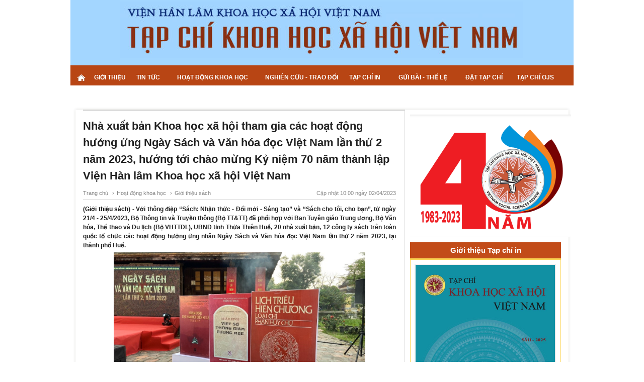

--- FILE ---
content_type: text/html
request_url: http://tapchikhxh.vass.gov.vn/nha-xuat-ban-khoa-hoc-xa-hoi-tham-gia-cac-hoat-dong-huong-ung-ngay-sach-va-van-hoa-doc-viet-nam-lan-thu-2-nam-2023-huong-toi-chao-mung-ky-niem-70-nam-thanh-lap-vien-han-lam-khoa-hoc-xa-hoi-viet-nam-n50493.html
body_size: 15181
content:
<!DOCTYPE html> 
<html xmlns="http://www.w3.org/1999/xhtml" xml:lang="vi-vn" lang="vi-vn">
   <head>
        <meta http-equiv="Content-Type" content="text/html; charset=UTF-8"> 
        <title> Nhà xuất bản Khoa học xã hội tham gia các hoạt động hưởng ứng Ngày Sách và Văn hóa đọc Việt Nam lần thứ 2 năm 2023, hướng tới chào mừng Kỷ niệm 70 năm thành lập Viện Hàn lâm Khoa học xã hội Việt Nam</title>
        <meta name="keywords" content=" ">
        <meta name="description" content=" Với thông điệp “Sách: Nhận thức - Đổi mới - Sáng tạo” và “Sách cho tôi, cho bạn”, từ ngày 21/4 - 25/4/2023, Bộ Thông tin và Truyền thông (Bộ TT&TT) đã phối hợp với Ban Tuyên giáo Trung ương, Bộ Văn hóa, Thể thao và Du lịch (Bộ VHTTDL), UBND tỉnh Thừa Thi">
                <meta property="fb:app_id" content="143356069167966"/>
        <meta property="og:type" content="article" />
        <meta property="og:title" content="Nhà xuất bản Khoa học xã hội tham gia các hoạt động hưởng ứng Ngày Sách và Văn hóa đọc Việt Nam lần thứ 2 năm 2023, hướng tới chào mừng Kỷ niệm 70 năm thành lập Viện Hàn lâm Khoa học xã hội Việt Nam" />
        <meta property="og:description" content="Với thông điệp “Sách: Nhận thức - Đổi mới - Sáng tạo” và “Sách cho tôi, cho bạn”, từ ngày 21/4 - 25/4/2023, Bộ Thông tin và Truyền thông (Bộ TT&TT) đã phối hợp với Ban Tuyên giáo Trung ương, Bộ Văn hóa, Thể thao và Du lịch (Bộ VHTTDL), UBND tỉnh Thừa Thiên Huế, 20 nhà xuất bản, 12 công ty sách trên toàn quốc tổ chức các hoạt động hưởng ứng nhân Ngày Sách và Văn hóa đọc Việt Nam lần thứ 2 năm 2023, tại thành phố Huế." />
        <meta property="og:image" content="http://admin.tapchikhxh.vass.gov.vn/upload/2023/06/02/sach6-30.4.2023_02062023183102.jpg"/>
        <meta property="og:url" content="http://tapchikhxh.vass.gov.vn/[base64].html">
                <meta name="dc.language" CONTENT="VN">
        <meta name="dc.source" CONTENT="http://tapchikhxh.vass.gov.vn">
        <meta name="dc.title" CONTENT=" Nhà xuất bản Khoa học xã hội tham gia các hoạt động hưởng ứng Ngày Sách và Văn hóa đọc Việt Nam lần thứ 2 năm 2023, hướng tới chào mừng Kỷ niệm 70 năm thành lập Viện Hàn lâm Khoa học xã hội Việt Nam">
        <meta name="dc.keywords" CONTENT=" ">
        <meta name="dc.subject" CONTENT=" Nhà xuất bản Khoa học xã hội tham gia các hoạt động hưởng ứng Ngày Sách và Văn hóa đọc Việt Nam lần thứ 2 năm 2023, hướng tới chào mừng Kỷ niệm 70 năm thành lập Viện Hàn lâm Khoa học xã hội Việt Nam">
        <meta name="dc.description" CONTENT=" Với thông điệp “Sách: Nhận thức - Đổi mới - Sáng tạo” và “Sách cho tôi, cho bạn”, từ ngày 21/4 - 25/4/2023, Bộ Thông tin và Truyền thông (Bộ TT&TT) đã phối hợp với Ban Tuyên giáo Trung ương, Bộ Văn hóa, Thể thao và Du lịch (Bộ VHTTDL), UBND tỉnh Thừa Thi">
        <meta name="geo.region" content="VN-HN" />
        <meta name="geo.placename" content="Quận Đống Đa" />
        <meta name="geo.position" content="14.058324;108.277199" />
        <meta name="ICBM" content="14.058324, 108.277199" />
        <meta name="msvalidate.01" content="C5A0408E193093EB2DB6F1567A348779" />
        <link rel="alternate" media="handheld" href="http://m.tapchikhxh.vass.gov.vn" />
        <link type="image/x-icon" href="http://tapchikhxh.vass.gov.vn/favicon.ico?1" rel="icon">
      <link rel="stylesheet" type="text/css" href="http://tapchikhxh.vass.gov.vn/v2/public/css/main.css?8"/>
      <!--[if IE 7]>
      <link rel="stylesheet" type="text/css" href="http://tapchikhxh.vass.gov.vn/v2/public/css/ie7.css" />
      <![endif]-->
      <link rel="stylesheet" type="text/css" media="screen" href="http://tapchikhxh.vass.gov.vn/css/tizv2.css?1"> 
      <script  type="text/javascript" src="http://tapchikhxh.vass.gov.vn/v2/public/js/jquery-1.11.1.min.js"></script>
      <script  type="text/javascript" src="http://tapchikhxh.vass.gov.vn/v2/public/js/main.js"></script>
      <style>
      #ngoisao_logo a{
          background: url("http://tapchikhxh.vass.gov.vn/images/logo_image.jpg") no-repeat;
          width: 800px;
          height: 112px;
          margin-left: 99px;
      }
      #header{
          height: 130px;
          background-color: #a3d6ff;
          width: 1000px;
          margin: auto;
      }
      body {
          background: #fff;
      }
      .nav li.current{
          background: #b84514;
      }
      .nav:hover li:hover.current, .nav ul.tabs li.i-menu:hover {
          background: #a3d6ff;
      }
      .nav li.i-menu{margin-left: 0;height:auto}
      .ng-top1,.box-photo .box-style-text,.photo-style-2 p,.box-nav-cnd .cnd-ct,#kwick_1,.bgca,.box-quick-news,.nav,.box-widget-left .title-bwl{
          background: #b84514;
      }
      .accordion .description strong,.accordion strong,.box-widget-header h2 a, .box-widget-header h4 a, #ct-comment h4 a,.box-widget-header h2 a.title,.title-bwl a{
          color:#fff;
      }
      .box-Xhead{
          background: #ff0f14;
          height: 29px;
      }
      #box{
          background: none;
      }
      .joc-nav .nav{
          width: 100%;
          margin: 0 auto;
      }
      .joc-nav{
          width: 1000px;
          margin: auto;
          background: #b84514;
          height: 40px;
      }
      .nav li.i-menu a.joc-cate-5{
          width:66px!important;
      }
      .nav ul.tabs ul.joc-5{
          left: 0;
      }
      .box-widget-header .cate-title a{
          color: #000!important;
      }
      .qc-t {
            margin-top: 40px;
            height: 0;
      }
      #copyright{padding:10px 6px}      
      #copyright p{font-size: 12px;}   
      .nav ul.tabs ul{width:980px!important} 
      .nav ul.tabs ul li a{padding:0;}  
      </style>
        
                <script type="text/javascript">
        (function(){
        var isNotIpad = /iPad/gi.test(navigator.userAgent)==false;
        if (/android|blackberry|opera m|palm|phone|mobile/gi.test(navigator.userAgent)&&isNotIpad)
            document.location.href = document.location.href.replace(/(\w+\.)?tapchikhxh.vass.gov.vn/gi, 'm.tapchikhxh.vass.gov.vn');
        })();
        </script>
                <div id="fb-root"></div>
        <script>(function(d, s, id) {
          var js, fjs = d.getElementsByTagName(s)[0];
          if (d.getElementById(id)) return;
          js = d.createElement(s); js.id = id;
          js.src = "//connect.facebook.net/en_US/sdk.js#xfbml=1&appId=143356069167966&version=v2.0";
          fjs.parentNode.insertBefore(js, fjs);
        }(document, 'script', 'facebook-jssdk'));</script>
        <script type="text/javascript" src="//s7.addthis.com/js/300/addthis_widget.js#pubid=ra-526625bb6e98d76e"></script>
        
        <!-- Facebook Conversion Code for doisong -->
        <script>(function() {
        var _fbq = window._fbq || (window._fbq = []);
        if (!_fbq.loaded) {
        var fbds = document.createElement('script');
        fbds.async = true;
        fbds.src = '//connect.facebook.net/en_US/fbds.js';
        var s = document.getElementsByTagName('script')[0];
        s.parentNode.insertBefore(fbds, s);
        _fbq.loaded = true;
        }
        })();
        window._fbq = window._fbq || [];
        window._fbq.push(['track', '6035165489655', {'value':'0.00','currency':'VND'}]);
        </script>
        <noscript><img height="1" width="1" alt="" style="display:none" src="https://www.facebook.com/tr?ev=6035165489655&amp;cd[value]=0.00&amp;cd[currency]=VND&amp;noscript=1" /></noscript>
   </head>
   <body>
      <div id="box">
      <div id="header">
         <div class="header-wrap">
            <div id="ngoisao_logo">
               <h1>
                  <a title="ngoi sao, bao ngoi sao" href="http://tapchikhxh.vass.gov.vn/">
                  <strong>Tạp chí Khoa học xã hội Việt Nam</strong>
                  </a>
               </h1>
            </div>
         </div>
      </div>
      <div class="joc-nav">
         <div class="nav">
            <ul class="tabs">
               <li class="i-menu">
                  <a class="pro joc-cate-5" href="http://tapchikhxh.vass.gov.vn/" style="width: 43px!important;">
                        <img src="/images/icon-home.png" style="height: 14px;">
                  </a>
                  <ul class="joc-0">
                     <li style="float: left;">
                        <div class="box-time">
                                                       Chủ nhật, ngày 28 tháng 12 năm 2025                        
                        </div>
                     </li>
                     <li>
                        <div class="box-time">
                            <a href="/rss">
                                <img src="/images/rss.png">
                            </a>
                        </div>
                        <!--<script>
                          (function() {
                            var cx = '005730582279157306324:l4pz_wc99zc';
                            var gcse = document.createElement('script');
                            gcse.type = 'text/javascript';
                            gcse.async = true;
                            gcse.src = (document.location.protocol == 'https:' ? 'https:' : 'http:') +
                                '//cse.google.com/cse.js?cx=' + cx;
                            var s = document.getElementsByTagName('script')[0];
                            s.parentNode.insertBefore(gcse, s);
                          })();
                        </script>
                        <gcse:searchbox-only></gcse:searchbox-only>
                        <style>
                           #___gcse_0 {
                           width: 330px; float: left;
                           }
                           .gsc-control-cse {
                           margin: 0; padding: 0;
                           }
                           .table .gsc-search-box {
                           margin-bottom: 2px
                           }
                           .gsc-search-box-tools .gsc-search-box .gsc-input {
                           padding-right: 3px;
                           }
                           .cse .gsc-search-button input.gsc-search-button-v2, input.gsc-search-button-v2 {
                           margin-top: 0px;
                           }
                           form.gsc-search-box {
                           margin-bottom: -2px !important;
                           }
                           .i-menu-last{
                           width: 110px!important;    
                           }
                           .nav ul.tabs ul.joc-1,.nav ul.tabs ul.joc-2,.nav ul.tabs ul.joc-3 {
                                left: 0;
                                width: 570px;
                            }
                            .nav ul.tabs ul.joc-100 {
                                left: 0;
                                width: 570px;
                            }
                           .nav ul.tabs ul.joc-4 {
                                left: 0;
                                width: 570px;
                            }
                           .nav ul.tabs ul.joc-6 {
                                left: -400px;
                                width: 1000px;
                            }
                            .nav ul.tabs ul.joc-7 {
                                left: 0;
                                width: 420px;
                            }
                            .nav ul.tabs ul.joc-8 {
                                left: 0;
                                width: 100px;
                            }
                            .nav ul.tabs ul.joc-9 {
                                left: -100px;
                                width: 370px;
                            }
                            .nav ul.tabs ul.joc-10 {
                                left: -870px;
                                width: 1000px;
                            }
                            .h-item {
                                width: 152px;
                            }
                            #box-footer-ct div.box-footer-ct1 {
                                width: 92px;
                            }
                        </style>
                        <div class="box-quick-news">
                           <a href="http://tapchikhxh.vass.gov.vn/tin24h" style="color: #FFF">
                           Tin 24h
                           </a>
                        </div>
                        <div class="box-quick-news">
                           <a href="http://tapchikhxh.vass.gov.vn/rss" style="color: #FFF">
                                RSS
                           </a>
                        </div>-->
                     </li>
                  </ul>
               </li>
               <li class="i-menu">
                    <a href="javascript:;" class="pro joc-cate-5" title="Giới thiệu">
                        <span>Giới thiệu</span>
                    </a>
                    <ul class="joc-100">
                        <li>
                            <a href="http://tapchikhxh.vass.gov.vn/thong-tin-chung-n48364.html" title="Thông tin chung">Thông tin chung</a> |                         
                        </li>
                        <li>
                            <a href="http://tapchikhxh.vass.gov.vn/chuc-nang-nhiem-vu-n50032.html" title="Chức năng, nhiệm vụ">Chức năng, nhiệm vụ</a> |   
                        </li>
                        <li>
                            <a href="http://tapchikhxh.vass.gov.vn/co-cau-to-chuc-cua-tap-chi-khxh-viet-nam-n50033.html" title="Cơ cấu tổ chức">Cơ cấu tổ chức</a> |         
                        </li>
                        <li>
                            <a href="http://tapchikhxh.vass.gov.vn/ban-lanh-dao-n50034.html" title="Ban lãnh đạo">Ban lãnh đạo</a> |            
                        </li>
                        <li>
                            <a href="http://tapchikhxh.vass.gov.vn/hoi-dong-bien-tap-n50035.html" title="Hội đồng biên tập">Hội đồng biên tập</a> |   
                        </li>
                        <li>
                            <a href="http://tapchikhxh.vass.gov.vn/quyet-dinh-ve-viec-quy-dinh-chuc-nang-nhiem-vu-quyen-han-va-co-cau-to-chuc-cua-tap-chi-khoa-hoc-xa-hoi-viet-nam-n50036.html" title="Văn bản pháp quy">Văn bản pháp quy</a>             
                        </li>
                    </ul>
                </li>
                                                                    <li class="i-menu">
                      <a style="width: 82px!important;" href="http://tapchikhxh.vass.gov.vn//tin-tuc/" class="pro joc-cate-5" title="Tin tức">
                        <span>Tin tức</span>
                      </a>
                      <ul class="joc-1">
                                                                         </ul>
                   </li>   
                                                                        <li class="i-menu">
                      <a style="width: 170px!important;" href="http://tapchikhxh.vass.gov.vn//hoat-dong-khoa-hoc/" class="pro joc-cate-5" title="Hoạt động khoa học">
                        <span>Hoạt động khoa học</span>
                      </a>
                      <ul class="joc-2">
                                                                           <li>
                            <a href="http://tapchikhxh.vass.gov.vn//hoi-thao-khoa-hoc/" title="Hội thảo khoa học">Hội thảo khoa học</a> |                         </li>
                                                  <li>
                            <a href="http://tapchikhxh.vass.gov.vn//de-tai-nghien-cuu/" title="Đề tài nghiên cứu">Đề tài nghiên cứu</a> |                         </li>
                                                  <li>
                            <a href="http://tapchikhxh.vass.gov.vn//gioi-thieu-sach/" title="Giới thiệu sách">Giới thiệu sách</a>                         </li>
                                                </ul>
                   </li>   
                                                                        <li class="i-menu">
                      <a style="width: 181px!important;" href="http://tapchikhxh.vass.gov.vn//nghien-cuu-trao-doi/" class="pro joc-cate-5" title="Nghiên cứu - Trao đổi">
                        <span>Nghiên cứu - Trao đổi</span>
                      </a>
                      <ul class="joc-3">
                                                                           <li>
                            <a href="http://tapchikhxh.vass.gov.vn//kinh-te/" title="Kinh tế">Kinh tế</a> |                         </li>
                                                  <li>
                            <a href="http://tapchikhxh.vass.gov.vn//chinh-tri/" title="Chính trị">Chính trị</a> |                         </li>
                                                  <li>
                            <a href="http://tapchikhxh.vass.gov.vn//xa-hoi/" title="Xã hội">Xã hội</a> |                         </li>
                                                  <li>
                            <a href="http://tapchikhxh.vass.gov.vn//van-hoa/" title="Văn hóa">Văn hóa</a>                         </li>
                                                </ul>
                   </li>   
                                      <li class="i-menu">
                      <a href="javascript:;" class="pro joc-cate-5">
                        <span>Tạp chí in</span>
                      </a>
                      <ul class="joc-3">
                         <li>
                            <a href="/tap-chi-da-xuat-ban/">Khoa học xã hội Việt Nam</a> |
                            <a href="/vietnam-social-sciences/">Vietnam Social Sciences</a>
                         </li>
                       </ul>
                   </li>
                                                 <li class="i-menu">
                    <a style="width: 160px!important;" href="/guibaitructuyen.html" class="pro joc-cate-5" title="Gửi bài - Thể lệ">
                        <span>Gửi bài - Thể lệ</span>
                    </a>
                </li>
                <li class="i-menu">
                    <a style="width: 80px!important;" href="/dattapchi.html" class="pro joc-cate-5" title="Đặt tạp chí">
                        <span>Đặt tạp chí</span>
                    </a>
                </li>
                <li class="i-menu i-menu-last">
                    <a style="width: 120px!important;" href="/tapchi-ojs.html" class="pro joc-cate-5" title="Tạp chí OJS">
                        <span>Tạp chí OJS</span>
                    </a>
                    <ul class="joc-3">
                        <li>
                            <p><a href="/tapchi-ojs.html">Khoa học xã hội Việt Nam OJS</a></p>
                            <p><a href="/tapchi-ojs-english.html">Vietnam Social Sciences OJS</a></p>
                        </li>
                    </ul>
                </li>
            </ul>
         </div>
         <div id="navsub"></div>
      </div>
      <div id="body">
         <div class="qc-t" style="text-align: center; margin-bottom: 10px;">
         </div>
 
    <script>
    var url_like = 'https://www.facebook.com/doisongvn';
    </script>
<!--<script type="text/javascript" src="http://tapchikhxh.vass.gov.vn/js/jquery.clickonce.js?1"></script>-->
<style>
.box-news-content ul li a {
  color: #0012ff;
  font-weight: bold;
}
</style>
<style>
.col165 {
    float: left !important;
    margin-left: -71%;
    width: 160px;
}
.m-bottom {
    margin-bottom: 10px;
}
.relatenews {
    width: 165px;
    margin-bottom: 10px;
}
.relatenews .rel-head {
    font-size: 13px;
    margin-bottom: 4px;
    padding: 5px 10px;
}
.relatenews .rel-head, .relatenews .rel-head a {
    color: #777;
    display: block;
    text-transform: uppercase;
    font-family: arial;
    text-align: center;
    background: #e4e4e4;
}
.relatenews ul li {
    border-bottom: 1px dotted #ccc;
    padding: 3px 0;
}
.re-title {
    font-size: 11px;
    color: #666;
    font-family: arial;
    display: block;
    margin-bottom: 5px;
}
.relatenews ul li .re-title a {
    font-size: 13px;
    color: #444;
}
#content {
    float: left;
    width: 639px;
    padding-right: 0;
    margin-left: 0;
}
.alpha {
    width: 523px;
}
  

.news-other1 article, .news-other1 .tinlienquan {
    width: 200px;
    height: 190px;
    margin-right: 5px;
}
.news-other1 article .thumb, .news-other1 .tinlienquan .thumb {
    width: 100%;
    height: 100px;
    overflow: hidden;
    display: block;
}
.homemodule_title {
    color: #FFF;
    font-weight: bold;
    text-transform: uppercase;
    height: 21px;
    padding-left: 0px;
    padding-top: 7px;
    border-bottom: 2px solid #c24c19;
    background-color: #ffffe7;
    margin-bottom: 10px;
}
.tieude_home {
    background: #c24c19;
    color: #fff;
    padding-left: 10px;
    padding-right: 10px;
    padding-top: 7px;
    padding-bottom: 6px;
}
</style>
<div class="container">
    <div id="content" class="alpha fl">
        <div id="detail-news">
            <h1 class="title">Nhà xuất bản Khoa học xã hội tham gia các hoạt động hưởng ứng Ngày Sách và Văn hóa đọc Việt Nam lần thứ 2 năm 2023, hướng tới chào mừng Kỷ niệm 70 năm thành lập Viện Hàn lâm Khoa học xã hội Việt Nam</h1>
            <div class="tools">
                <div class="block-breadcrumb">
                    <div class="breadcrumb-item" itemscope="" itemtype="http://data-vocabulary.org/Breadcrumb">
                        <a class="df" href="http://tapchikhxh.vass.gov.vn/" itemprop="url">
                            <span itemprop="title">Trang chủ</span>
                        </a> <span>›</span>
                    </div>
                                        <div class="breadcrumb-item" itemscope="" itemtype="http://data-vocabulary.org/Breadcrumb">
                        <a class="df" href="http://tapchikhxh.vass.gov.vn/hoat-dong-khoa-hoc/" itemprop="url">
                            <span itemprop="title">Hoạt động khoa học</span>
                        </a> <span>›</span>
                    </div>
                        
                                                                    <div class="breadcrumb-item" itemscope="" itemtype="http://data-vocabulary.org/Breadcrumb">
                            <a class="df" href="http://tapchikhxh.vass.gov.vn/gioi-thieu-sach/" itemprop="url">
                                <span itemprop="title">Giới thiệu sách</span>
                            </a> <span>›</span>
                        </div>
                                                            </div>
                <div class="date fr">Cập nhật  10:00 ngày 02/04/2023</div>
            </div><!--end: .tools-->
            <div class="description" style="text-align: justify">
                                <div style="margin-bottom: 5px"><strong>(<a href="http://tapchikhxh.vass.gov.vn/gioi-thieu-sach/">Giới thiệu sách</a>) - Với thông điệp “Sách: Nhận thức - Đổi mới - Sáng tạo” và “Sách cho tôi, cho bạn”, từ ngày 21/4 - 25/4/2023, Bộ Thông tin và Truyền thông (Bộ TT&TT) đã phối hợp với Ban Tuyên giáo Trung ương, Bộ Văn hóa, Thể thao và Du lịch (Bộ VHTTDL), UBND tỉnh Thừa Thiên Huế, 20 nhà xuất bản, 12 công ty sách trên toàn quốc tổ chức các hoạt động hưởng ứng nhân Ngày Sách và Văn hóa đọc Việt Nam lần thứ 2 năm 2023, tại thành phố Huế.</strong></div>
                                                <div style="text-align: center;"><strong><img src="http://admin.tapchikhxh.vass.gov.vn/js/tiny_mce/plugins/imagemanager/files/sach1-30.4.2023.jpg" alt="" width="500" height="281" /></strong></div><div style="text-align: center;"><strong>Mô hình hai cuốn sách tiêu biểu của Nhà xuất bản Khoa học xã hội: “Lịch triều hiến chương loại chí” và Khâm định Đại Nam hội điển sự lệ tục biên” được trang trí trong không gian buổi lễ Khai mạc Ngày Sách và Văn hóa đọc Việt Nam lần thứ hai, tại Quốc Tử Giám Huế.</strong></div><div style="text-align: center;"> </div><div style="text-align: justify;">Để mở đầu chuỗi hoạt động, tối 21/4/2023, tại Quốc Tử Giám Huế, Bộ Thông <a href="http://tapchikhxh.vass.gov.vn/">tin</a> và Truyền thông (Bộ TT&TT) phối hợp với Ban Tuyên giáo Trung ương, Bộ Văn hóa, Thể thao và Du lịch (Bộ VHTTDL), UBND tỉnh Thừa Thiên Huế tổ chức Lễ khai mạc Ngày Sách và Văn hóa đọc Việt Nam lần thứ 2.</div><div style="text-align: justify;"> </div><div style="text-align: justify;">Dự lễ khai mạc có Phó Thủ tướng Chính phủ Trần Lưu Quang; Bộ trưởng Bộ TT&TT Nguyễn Mạnh Hùng; đại diện lãnh đạo Ban Tuyên giáo Trung ương, Tạp chí Cộng sản, Bộ VHTTDL, các nhà xuất bản trên toàn quốc, Tỉnh ủy, UBND tỉnh Thừa Thiên Huế cùng đại diện các sở, ban, ngành, đoàn thể địa phương.</div><div style="text-align: justify;"> </div><div style="text-align: justify;">Phát biểu tại buổi lễ khai mạc, đồng chí Nguyễn Mạnh Hùng, Bộ trưởng Bộ TT&TT nhấn mạnh về tầm quan trọng của văn hóa đọc đối với <a href="http://tapchikhxh.vass.gov.vn/">đời sống</a> xã hội, vai trò và tầm quan trọng của sách đối với việc nâng cao kiến thức, kỹ năng, phát triển tư duy, giáo dục và rèn luyện nhân cách con người. Bộ trưởng đặt ra vấn đề đổi mới trong nhận thức, sáng tạo, đổi mới trong phương thức sáng tạo, tiếp cận bạn đọc, từ đó khuyến khích và phát triển phong trào đọc sách trong cộng đồng, tạo dựng môi trường đọc thuận lợi; hình thành thói quen đọc sách trong gia đình, trường học, cơ quan, tổ chức; góp phần xây dựng xã hội học tập.</div><div style="text-align: justify;"> </div><div style="text-align: center;"><img src="http://admin.tapchikhxh.vass.gov.vn/js/tiny_mce/plugins/imagemanager/files/sach2-30.4.2023.jpg" alt="" width="500" height="356" /></div><div style="text-align: center;"><strong>Bộ trưởng Bộ TT&TT Nguyễn Mạnh Hùng phát biểu khai mạc buổi lễ.</strong></div><div style="text-align: justify;"> </div><div style="text-align: justify;">Phát biểu chỉ đạo tại buổi Lễ, Phó Thủ tướng Trần Lưu Quang đánh giá, các đơn vị đã phối hợp tổ chức trang trọng Lễ khai mạc Ngày Sách và Văn hóa đọc Việt Nam lần thứ 2, đảm bảo xứng tầm với sự mong đợi của Nhân dân, của bạn đọc cả nước.</div><div style="text-align: justify;"> </div><div style="text-align: justify;">Đặc biệt, chương trình đã kết hợp hài hòa giữa những nét văn hóa truyền thống cùng những yếu tố hiện đại là cách để tôn vinh sách và khẳng định vai trò trung tâm của văn hóa đọc trong đời <a href="http://tapchikhxh.vass.gov.vn/">sống</a> văn hóa, để “dòng chảy văn hóa đọc” luôn được khơi thông, tiếp nối.</div><div style="text-align: justify;"> </div><div style="text-align: justify;">Phó Thủ tướng tin tưởng, các chuỗi hoạt động và sự kiện chào mừng Ngày Sách và Văn hóa đọc Việt Nam lần thứ hai được tổ chức tại thành phố Huế sẽ phát huy được nét đẹp văn hóa truyền thống: tôn vinh sách và những người làm sách, phát triển phong trào đọc sách.</div><div style="text-align: justify;"> </div><div style="text-align: center;"><img src="http://admin.tapchikhxh.vass.gov.vn/js/tiny_mce/plugins/imagemanager/files/sach3-30.4.2023.jpg" alt="" width="500" height="389" /></div><div style="text-align: center;"><strong>Phó Thủ tướng Trần Lưu Quang phát biểu chỉ đạo tại buổi lễ.</strong></div><div style="text-align: justify;"> </div><div style="text-align: justify;">Qua đó, Phó Thủ tướng đề nghị Bộ TT&TT, Bộ VHTTDL phối hợp tập trung đẩy mạnh phát triển văn hóa đọc, đưa sách vào cộng đồng; các bộ, ngành, địa phương tích cực lồng ghép văn hóa đọc trong tất cả phong trào như: xây dựng văn hóa, khuyến học…; tiếp tục tạo môi trường thuận lợi nhất để khuyến khích mọi người tham gia viết sách, đọc sách nhằm tạo ra sản phẩm tốt, làm phong phú thêm nguồn sách; tôn vinh các tác giả, những tấm gương vì cộng đồng đã đưa sách, văn hóa đọc đến với mọi người, mọi nhà.</div><div style="text-align: justify;"> </div><div style="text-align: center;"><img src="http://admin.tapchikhxh.vass.gov.vn/js/tiny_mce/plugins/imagemanager/files/sach4-30.4.2023.jpg" alt="" width="500" height="281" /></div><div style="text-align: center;"><strong>Phó Thủ tướng Trần Lưu Quang, Bộ trưởng Bộ TT&TT Nguyễn Mạnh Hùng tham quan gian trưng bày, giới thiệu 300 đầu sách là sản phẩm nghiên cứu của Viện Hàn lâm KHXH Việt Nam</strong></div><div style="text-align: center;"> </div><div style="text-align: center;"><img src="http://admin.tapchikhxh.vass.gov.vn/js/tiny_mce/plugins/imagemanager/files/sach5-30.4.2023.jpg" alt="" width="500" height="375" /></div><div style="text-align: center;"><strong>Phó Thủ tướng Trần Lưu Quang, Bộ trưởng Bộ TT&TT Nguyễn Mạnh Hùng tìm hiểu về Bộ sách “Các dân tộc ít người ở Việt Nam” của Viện Dân tộc học.</strong></div><div style="text-align: center;"> </div><div style="text-align: justify;">Tại lễ khai mạc, Bộ TT&TT đã tặng hoa cho đại diện 8 cơ quan <a href="http://tapchikhxh.vass.gov.vn/">báo</a> chí có đông độc giả và lượng tương tác lớn trên nền tảng số, xây dựng chương trình khuyến đọc thông qua việc xây dựng các chuyên trang chuyên mục quảng bá sách phát triển văn hóa đọc.</div><div style="text-align: justify;"> </div><div style="text-align: justify;">Nhân dịp khai mạc Ngày Sách và Văn hóa đọc Việt Nam lần thứ 2, Bộ TT&TT tặng 3.000 cuốn sách cho huyện A Lưới, tỉnh Thừa Thiên - Huế, trong đó có 100 cuốn sách do Nhà xuất bản <a href="http://tapchikhxh.vass.gov.vn/event/khoa-hoc-xa-hoi">Khoa học xã hội</a> ủng hộ, nhằm khuyến khích và thúc đẩy văn hóa đọc tại địa phương; UBND tỉnh Thừa Thiên - Huế cũng sẽ chuyển giao 770 ấn phẩm “Tủ sách Huế” đến các điểm thư viện trên toàn tỉnh góp phần quảng bá, lan tỏa những giá trị văn hóa Huế; khích lệ văn hóa đọc, hướng tới xây dựng một xã hội đọc sách.</div><div style="text-align: justify;"> </div><div style="text-align: center;"><img src="http://admin.tapchikhxh.vass.gov.vn/js/tiny_mce/plugins/imagemanager/files/sach6-30.4.2023.jpg" alt="" width="500" height="283" /></div><div style="text-align: center;"><strong>Ông Phan Ngọc Thọ, Phó Bí thư thường trực Tỉnh ủy Thừa Thiên Huế và các độc giả tham quan, tìm hiểu nội dung các cuốn sách của Nhà xuất bản Khoa học xã hội</strong></div><div style="text-align: justify;"> </div><div style="text-align: justify;">Sau lễ khai mạc, Ngày Sách và Văn hóa đọc Việt Nam đã diễn ra với nhiều hoạt động, hình thức đa dạng và phong phú trên cả nước, trong đó trọng tâm từ ngày 21/4 đến ngày 1/5/2023 tại thành phố Huế, với các sự kiện chính như: UBND tỉnh Thừa Thiên Huế chủ trì, phối hợp với Bộ TT&TT cùng các cơ quan liên quan tổ chức triển lãm, hội sách; tọa đàm “Chuyển đổi số trong hoạt động xuất bản và nền tảng hỗ trợ xuất bản, phát hành”; giới thiệu tác giả, tác phẩm của Huế và viết về Huế; các hoạt động <a href="http://tapchikhxh.vass.gov.vn/event/gioi-thieu-sach">Giới thiệu sách</a> mới, giao lưu tác giả, nhà nghiên cứu với độc giả; tọa đàm về các chủ đề lịch sử, văn hóa, xã hội và xu hướng phát triển ngành xuất bản cùng các chương trình văn nghệ đặc sắc giới thiệu di sản văn hóa cung đình Huế.</div><div style="text-align: justify;"> </div><div style="text-align: justify;"> </div><div style="text-align: center;"><img src="http://admin.tapchikhxh.vass.gov.vn/js/tiny_mce/plugins/imagemanager/files/sach7-30.4.2023.jpg" alt="" width="500" height="269" /></div><div style="text-align: center;"><strong>Lãnh đạo các nhà xuất bản Đại học Sư phạm, Văn học, Đại học Huế, Đà Nẵng chụp ảnh lưu niệm với. Q. Giám đốc, Tổng biên tập Phạm Minh Phúc và các biên tập viên, nhân viên phát hành của Nhà xuất bản Khoa học xã hội</strong></div><div style="text-align: justify;"> </div><div style="text-align: justify;">Đây là sự kiện văn hóa quan trọng, hết sức có ý nghĩa; Nhà xuất bản Khoa học xã hội đã tích cực hưởng ứng và tham gia sự kiện này nhằm góp phần khơi dậy niềm đam mê, hứng thú đọc sách của cộng đồng, xã hội, đồng thời góp phần quảng bá các ấn phẩm, tri thức về khoa học xã hội là kết quả nghiên cứu của các đơn vị trực thuộc Viện Hàn lâm <a href="http://tapchikhxh.vass.gov.vn/event/khoa-hoc-xa-hoi-viet-nam">Khoa học xã hội Việt Nam</a>, thiết thực hướng tới chào mừng Kỷ niệm 70 năm thành lập Viện (02/12/1953 - 02/12/2023).</div><div style="text-align: justify;"> </div><div style="text-align: justify;"><strong>Nguồn: Nhà xuất bản Khoa học xã hội</strong></div><div style="text-align: justify;"><strong> </strong></div>                            </div><!--end: .description-->
                        <div class="height10"></div>
                        <div class="height10"></div>
            <div class="social">
                <!--<table border="0">
                    <tr>
                        <td><div class="addthis_native_toolbox"></div></td>
                        <td>
                            <div class="fb-like-box" data-href="https://www.facebook.com/doisongvn/" data-width="100px" data-colorscheme="light" data-show-faces="false" data-header="false" data-stream="false" data-show-border="false"></div>
                        </td>
                    </tr>
                </table>
                <style>
                   .thong-diep-mxh{
                   filter: progid:DXImageTransform.Microsoft.AlphaImageLoader( src='http://anh.24h.com.vn/upload/1-2015/images/2015-03-21/1426877873-528x96-2.jpg', sizingMethod='scale');
                   -ms-filter: "progid:DXImageTransform.Microsoft.AlphaImageLoader( src='http://anh.24h.com.vn/upload/1-2015/images/2015-03-21/1426877873-528x96-2.jpg', sizingMethod='scale')";
                   }
                </style>-->
                <!--<div class="thong-diep-mxh" style="margin-left:40px;background:url(http://anh.24h.com.vn/upload/1-2015/images/2015-03-21/1426877873-528x96-2.jpg) no-repeat;width:534px;margin-bottom:10px;background-color:#FFFFFF;background-size:100% 100%;z-index:9999;height:auto;width:600px">
                   <table width="534px" style="padding:5px;">
                      <tbody>
                         <tr>
                            <td valign="middle" style="float:left">
                               <div class="fb-like" data-href="<div class="fb-share-button" data-href="http://tapchikhxh.vass.gov.vn/[base64].html" data-layout="box_count" data-action="like" data-show-faces="false" data-share="false"></div>
                            </td>
                            <td style="float:left">
                               <div class="fb-share-button fb_iframe_widget" data-href="http://tapchikhxh.vass.gov.vn/[base64].html" data-layout="box_count"></div>
                            </td>
                            <td valign="top" style="max-height:75px;float:right;min-width:350px;  text-align: right; margin-right: 2px;">
                               <div style="font-size:16px;font-weight:bold" class="noi-dung-thong-diep-mxh-trang-bai-viet">Dân chơi style ngại gì 1 LIKE</div>
                               <div style="float:left;margin-top:5px;margin-right:5px;"><img src="http://tapchikhxh.vass.gov.vn/images/logo-26-11.png" alt="" style="width:130px"></div>
                               <div style="margin-top:5px;">
                                  <a style="color:#3b5998;font-family:Helvetica Neue,Helvetica, Arial,sans-serif;font-weight:bold;" rel="nofollow" href="https://www.facebook.com/doisongvn/" target="_blank">Đời sống</a>                
                                  <div style="display:block;overflow:hidden;">
                                     <table>
                                        <tbody>
                                           <tr>
                                              <td>
                                                 <div class="fb-like fb_iframe_widget" data-href="https://www.facebook.com/doisongvn/" data-layout="button_count" data-action="like" data-show-faces="false" data-share="false"></div>
                                              </td>
                                              <td>                                                                                                                                                                                                                                                                                                          
                                                 <div class="g-follow" data-annotation="bubble" data-height="20" data-href="https://plus.google.com/100119353842647948289" data-rel="publisher"></div>
                                              </td>
                                           </tr>
                                        </tbody>
                                     </table>
                                  </div>
                               </div>
                            </td>
                         </tr>
                      </tbody>
                   </table>
                </div>-->
            </div>
            <div class="height10"></div>
            <div class="tags">
                            </div><!--end: .tags-->
            <div class="height10"></div>
            
            Cập nhật tin tức về khoa học xã hội tại: <a href="http://tapchikhxh.vass.gov.vn/"><strong>tapchikhxh.vass.gov.vn</strong></a>
            <div class="height10"></div>
            <div class="homemodule_title">
                <a href="javascript:;" class="tieude_home">Tin liên quan</a>
            </div>
            <div class="news-other1">
                                                            <article class="fl">
                  <a class="thumb" href="http://tapchikhxh.vass.gov.vn/le-ra-mat-bo-sach-dai-nam-thuc-luc-10-tap-n50416.html">
                    <img width="100%" src="http://admin.tapchikhxh.vass.gov.vn/upload/2022/07/06/chu-toa-sach_06072022222226.jpg"">
                  </a>
                  <h3 class="title df"><a class="df" href="http://tapchikhxh.vass.gov.vn/le-ra-mat-bo-sach-dai-nam-thuc-luc-10-tap-n50416.html">Lễ ra mắt bộ sách “Đại Nam thực lục” - 10 tập</a></h3>
               </article>
                                             <article class="fl">
                  <a class="thumb" href="http://tapchikhxh.vass.gov.vn/van-hoa-oc-eo-nhung-phat-hien-moi-khao-co-hoc-n50374.html">
                    <img width="100%" src="http://admin.tapchikhxh.vass.gov.vn/upload/2022/04/16/van-hoa-oc-eo-1_16042022093740.jpg"">
                  </a>
                  <h3 class="title df"><a class="df" href="http://tapchikhxh.vass.gov.vn/van-hoa-oc-eo-nhung-phat-hien-moi-khao-co-hoc-n50374.html">Văn hóa Óc Eo - những phát hiện mới khảo cổ học</a></h3>
               </article>
                                             <article class="fl">
                  <a class="thumb" href="http://tapchikhxh.vass.gov.vn/dinh-cuvan-hoa-cua-cu-dan-mat-nuoc-o-vinh-ha-long-quang-ninh-va-dam-pha-tam-giang-cau-hai-thua-thien-hue-n50367.html">
                    <img width="100%" src="http://admin.tapchikhxh.vass.gov.vn/upload/2022/03/31/2021-dinh-cu-van-hoa-cua-cu-dan-mat-nuoc3_31032022103022.jpg"">
                  </a>
                  <h3 class="title df"><a class="df" href="http://tapchikhxh.vass.gov.vn/dinh-cuvan-hoa-cua-cu-dan-mat-nuoc-o-vinh-ha-long-quang-ninh-va-dam-pha-tam-giang-cau-hai-thua-thien-hue-n50367.html">Định cư–Văn hóa của cư dân mặt nước ở vịnh Hạ Long (Quảng Ninh) và đầm phá Tam Giang – Cầu Hai (Thừa Thiên Huế)</a></h3>
               </article>
                                             <article class="fl">
                  <a class="thumb" href="http://tapchikhxh.vass.gov.vn/chien-luoc-tang-truong-xanh-trong-mo-hinh-tang-truong-kinh-te-o-viet-nam-n50365.html">
                    <img width="100%" src="http://admin.tapchikhxh.vass.gov.vn/upload/2022/03/31/2021-chien-luoc-tang-truong-xanh-trong-mo-hinh-tang-truong2_31032022101159.jpg"">
                  </a>
                  <h3 class="title df"><a class="df" href="http://tapchikhxh.vass.gov.vn/chien-luoc-tang-truong-xanh-trong-mo-hinh-tang-truong-kinh-te-o-viet-nam-n50365.html">Chiến lược tăng trưởng xanh trong mô hình tăng trưởng kinh tế ở Việt Nam</a></h3>
               </article>
                                             <article class="fl">
                  <a class="thumb" href="http://tapchikhxh.vass.gov.vn/thi-hieu-tham-my-cong-chung-van-hoc-viet-nam-duong-dai-tu-goc-nhin-xa-hoi-hoc-van-hoc-n50343.html">
                    <img width="100%" src="http://admin.tapchikhxh.vass.gov.vn/upload/2021/09/01/a-khanh-2_01092021205949.jpg"">
                  </a>
                  <h3 class="title df"><a class="df" href="http://tapchikhxh.vass.gov.vn/thi-hieu-tham-my-cong-chung-van-hoc-viet-nam-duong-dai-tu-goc-nhin-xa-hoi-hoc-van-hoc-n50343.html">Thị hiếu thẩm mỹ công chúng Văn học Việt Nam đương đại từ góc nhìn xã hội học văn học</a></h3>
               </article>
                                             <article class="fl">
                  <a class="thumb" href="http://tapchikhxh.vass.gov.vn/gioi-thieu-sach-triet-hoc-va-thuc-tien-n50321.html">
                    <img width="100%" src="http://admin.tapchikhxh.vass.gov.vn/upload/2020/12/23/triet-hoc-va-thuc-tien3.png"">
                  </a>
                  <h3 class="title df"><a class="df" href="http://tapchikhxh.vass.gov.vn/gioi-thieu-sach-triet-hoc-va-thuc-tien-n50321.html">Giới thiệu sách: Triết học và thực tiễn</a></h3>
               </article>
                                             <article class="fl">
                  <a class="thumb" href="http://tapchikhxh.vass.gov.vn/van-hoc-trung-dai-viet-nam-nhin-tu-loai-hinh-tac-gia-nha-nho-hanh-dao-va-nha-nho-an-dat-n50317.html">
                    <img width="100%" src="http://admin.tapchikhxh.vass.gov.vn/upload/2020/12/04/van hoc trung dai thumb.jpg"">
                  </a>
                  <h3 class="title df"><a class="df" href="http://tapchikhxh.vass.gov.vn/van-hoc-trung-dai-viet-nam-nhin-tu-loai-hinh-tac-gia-nha-nho-hanh-dao-va-nha-nho-an-dat-n50317.html">Văn học trung đại Việt Nam: Nhìn từ loại hình tác giả nhà nho hành đạo và nhà nho ẩn dật</a></h3>
               </article>
                                             <article class="fl">
                  <a class="thumb" href="http://tapchikhxh.vass.gov.vn/y-thuc-nu-quyen-va-tho-nu-duong-dai-viet-nam-tu-1986-den-nay-n50316.html">
                    <img width="100%" src="http://admin.tapchikhxh.vass.gov.vn/upload/2020/12/04/y thuc nu quyen thumb.jpg"">
                  </a>
                  <h3 class="title df"><a class="df" href="http://tapchikhxh.vass.gov.vn/y-thuc-nu-quyen-va-tho-nu-duong-dai-viet-nam-tu-1986-den-nay-n50316.html">Ý thức nữ quyền và thơ nữ đương đại Việt Nam từ 1986 đến nay</a></h3>
               </article>
                                             <article class="fl">
                  <a class="thumb" href="http://tapchikhxh.vass.gov.vn/ban-ve-phuong-phap-nhan-thuc-n50303.html">
                    <img width="100%" src="http://admin.tapchikhxh.vass.gov.vn/upload/2020/05/02/anhthumb.jpg"">
                  </a>
                  <h3 class="title df"><a class="df" href="http://tapchikhxh.vass.gov.vn/ban-ve-phuong-phap-nhan-thuc-n50303.html">Bàn về phương pháp nhận thức</a></h3>
               </article>
                           </div>
            <div class="height10"></div>

        </div><!--end: #detail-news-->
        <!--<div class="height10"></div>
        <div class="box-comments">
                        <div class="boxc-title">
                <div class="comment_form_title_send">Bình luận (0)</div>
            </div>
                        <div class="content-comments">
                <div id="form-comment">
                        <input type="hidden" value="50493" id="comment_article_id">
                        <div id="comment_box" style="display:none;position: fixed;top: 200px;left: 300px;z-index: 999;">    
                            <div id="inline_content">
                                <div class="title_popup">
                                    <span>Xác thực thông tin của bạn để gửi bình luận</span> 
                                </div>
                                <div class="content_popup">
                                    <table width="100%" cellpadding="6">
                                        <tr>
                                            <td width="30%">Họ tên</td>
                                            <td><input type="text" id="comment_fullname" value="" size="44"></td>
                                        </tr>
                                        <tr>
                                            <td>Email</td>
                                            <td>
                                                <input type="text" id="comment_email" value="" size="44">
                                            </td>
                                        </tr>
                                        <tr>
                                            <td>&nbsp;</td>
                                            <td>
                                                <input type="button" id="finished" value="Hoàn tất">
                                                <input type="button" id="cancel" value="Thoát">
                                            </td>
                                        </tr>
                                    </table>
                                </div>    
                            </div>
                        </div>
                        <textarea id="text" onfocus="if(this.value=='Viết bình luận ....') this.value=''" onblur="if(this.value=='') this.value='Viết bình luận ....'">Viết bình luận ....</textarea>
                        <a class="button" href="javascript: void(0)" id="submitbt"><span>Gửi</span></a>
                    <div class="clearfix"></div>
                </div>
            </div>
        </div>-->    
        
        <div class="height20"></div>
        
        <!--<script type="text/javascript">
        var TakaTaka = TakaTaka || {};
        TakaTaka.sc =  document.createElement('script');
        TakaTaka.sc.type = 'text/javascript';
        TakaTaka.sc.async = true;
        TakaTaka.sc.src = 'http://searcher.takataka.coccoc.com/searcher.json?abid=e80c992ac9bf723588dd594198b16358&r=' + (new Date()).getTime();
        document.getElementsByTagName('head')[0].appendChild(TakaTaka.sc);
        TakaTaka.df = 6;
        TakaTaka.ot = 2;
        </script>
        <div id="teaserads"></div>
        <div class="height20"></div>-->        
        <center>
                    </center>
    </div>
    <div id="navbar">
    <div style="margin:10px 0">
         <img src="http://admin.tapchikhxh.vass.gov.vn/upload/2023/07/28/bieu_trung_tc_khxh_vn_28072023111753.png" style="width:320px"/>
    </div>
    <style>
    .star-right-mod-title {
        text-align: center;
        margin: 0px;
        padding: 5px;
        background-color: #c24c19;
        color: #fff;
        background-position: left -2px;
        border-radius: 0px 0px 0px 0px;
        border-bottom: 2px solid #fbd556;
        font-size: 15px;
    }
    .star-right-mod-content {
        background-color: #fff;
        border-radius: 0px 0px 0px 0px;
        padding: 8px;
        margin-bottom: 10px;
        border: 1px solid #fbd556;
    }
    .star-list-news1 li{background: none;padding-left: 0;}
    </style>
        <div class="star-right-mod ">
       <h3 class="star-right-mod-title">Giới thiệu Tạp chí in</h3>
       <div style="clear:both"></div>
       <div class="star-right-mod-content">
          <div id="k2ModuleBox260" class="k2ModuleBox" style="">
                                                    <!--Tin noi bat lon-->
             <div style="float:left;  width:277px; padding-right:10px;" class="tintuc_highlight">
                <a class="moduleItemImage" href="http://tapchikhxh.vass.gov.vn/tap-chi-khoa-hoc-xa-hoi-viet-nam-so-11-2025-n50605.html" title="Tạp chí Khoa học xã hội Việt Nam. Số 11 - 2025">
                <img src="http://admin.tapchikhxh.vass.gov.vn/upload/2025/12/03/tckhxhvn-11-2025_03122025004040.jpg" alt="Tạp chí Khoa học xã hội Việt Nam. Số 11 - 2025" style="float:left; margin-right:7px; margin-bottom:7px; padding:2px;  background-color:#eee;width: 277px;height:390px">
                </a>
                <div class="title" style="font-weight:bold; font-size:13px;border-bottom: 1px dotted #d0d0d0;padding-bottom:10px;"><a href="http://tapchikhxh.vass.gov.vn/tap-chi-khoa-hoc-xa-hoi-viet-nam-so-11-2025-n50605.html" title="Tạp chí Khoa học xã hội Việt Nam. Số 11 - 2025">Tạp chí Khoa học xã hội Việt Nam. Số 11 - 2025</a></div>
             </div>
             <!--het tin noi bat-->
                                      <!--list tin-->
             <div style="float:left; width:277px; margin-top:7px;" class="tintuc_others">
                <div>
                   <ul class="star-list-news">
                                                                  <li>
                         <a title="Tạp chí Khoa học xã hội Việt Nam. Số 10 - 2025" href="http://tapchikhxh.vass.gov.vn/tap-chi-khoa-hoc-xa-hoi-viet-nam-so-10-2025-n50604.html">Tạp chí Khoa học xã hội Việt Nam. Số 10 - 2025</a>
                      </li>
                                                                  <li>
                         <a title="Tạp chí Khoa học xã hội Việt Nam. Số 9 - 2025" href="http://tapchikhxh.vass.gov.vn/tap-chi-khoa-hoc-xa-hoi-viet-nam-so-9-2025-n50600.html">Tạp chí Khoa học xã hội Việt Nam. Số 9 - 2025</a>
                      </li>
                                                                  <li>
                         <a title="Tạp chí Khoa học xã hội Việt Nam. Số 8 - 2025" href="http://tapchikhxh.vass.gov.vn/tap-chi-khoa-hoc-xa-hoi-viet-nam-so-8-2025-n50594.html">Tạp chí Khoa học xã hội Việt Nam. Số 8 - 2025</a>
                      </li>
                                                                  <li>
                         <a title="Tạp chí Khoa học xã hội Việt Nam. Số 7 - 2025" href="http://tapchikhxh.vass.gov.vn/tap-chi-khoa-hoc-xa-hoi-viet-nam-so-7-2025-n50593.html">Tạp chí Khoa học xã hội Việt Nam. Số 7 - 2025</a>
                      </li>
                                                                  <li>
                         <a title="Tạp chí Khoa học xã hội Việt Nam. Số 6 - 2025" href="http://tapchikhxh.vass.gov.vn/tap-chi-khoa-hoc-xa-hoi-viet-nam-so-6-2025-n50592.html">Tạp chí Khoa học xã hội Việt Nam. Số 6 - 2025</a>
                      </li>
                                         </ul>
                </div>
             </div>
             <!--het list tin-->
             <div style="clear:both"></div>
          </div>
       </div>
    </div>
            <div class="star-right-mod ">
       <!--<h3 class="star-right-mod-title">VIETNAM SOCIAL SCIENCES</h3>-->
       <div style="clear:both"></div>
       <div class="star-right-mod-content">
          <div id="k2ModuleBox260" class="k2ModuleBox" style="">
                                                    <!--Tin noi bat lon-->
             <div style="float:left;  width:277px; padding-right:10px;" class="tintuc_highlight">
                <a class="moduleItemImage" href="http://tapchikhxh.vass.gov.vn/vietnam-social-sciences-review-no-3-2025-n50606.html" title="Vietnam Social Sciences Review. No. 3 - 2025">
                <img src="http://admin.tapchikhxh.vass.gov.vn/upload/2025/12/03/vietnam-social-sciences-review-03-2025_03122025004132.jpg" alt="Vietnam Social Sciences Review. No. 3 - 2025" style="float:left; margin-right:7px; margin-bottom:7px; padding:2px;  background-color:#eee;width: 277px;height:390px">
                </a>
                <div class="title" style="font-weight:bold; font-size:13px;border-bottom: 1px dotted #d0d0d0;padding-bottom:10px;"><a href="http://tapchikhxh.vass.gov.vn/vietnam-social-sciences-review-no-3-2025-n50606.html" title="Vietnam Social Sciences Review. No. 3 - 2025">Vietnam Social Sciences Review. No. 3 - 2025</a></div>
             </div>
             <!--het tin noi bat-->
                                      <!--list tin-->
             <div style="float:left; width:277px; margin-top:7px;" class="tintuc_others">
                <div>
                   <ul class="star-list-news">
                                                                  <li>
                         <a title="Vietnam Social Sciences Review. No. 1 - 2025" href="http://tapchikhxh.vass.gov.vn/vietnam-social-sciences-review-no-1-2025-n50573.html">Vietnam Social Sciences Review. No. 1 - 2025</a>
                      </li>
                                                                  <li>
                         <a title="Vietnam Social Sciences Review. No. 4 - 2024" href="http://tapchikhxh.vass.gov.vn/vietnam-social-sciences-review-no-4-2024-n50572.html">Vietnam Social Sciences Review. No. 4 - 2024</a>
                      </li>
                                                                  <li>
                         <a title="Vietnam Social Sciences Review. No. 3 - 2024" href="http://tapchikhxh.vass.gov.vn/vietnam-social-sciences-review-no-3-2024-n50556.html">Vietnam Social Sciences Review. No. 3 - 2024</a>
                      </li>
                                                                  <li>
                         <a title="Vietnam Social Sciences Review. No. 2 - 2024" href="http://tapchikhxh.vass.gov.vn/vietnam-social-sciences-review-no-2-2024-n50555.html">Vietnam Social Sciences Review. No. 2 - 2024</a>
                      </li>
                                                                  <li>
                         <a title="Vietnam Social Sciences Review. No. 1 - 2024" href="http://tapchikhxh.vass.gov.vn/vietnam-social-sciences-review-no-1-2024-n50554.html">Vietnam Social Sciences Review. No. 1 - 2024</a>
                      </li>
                                         </ul>
                </div>
             </div>
             <!--het list tin-->
             <div style="clear:both"></div>
          </div>
       </div>
    </div>
            <div class="star-right-mod ">
       <h3 class="star-right-mod-title" style="border: none;">HỘI THẢO - HỘI NGHỊ</h3>
       <div style="clear:both"></div>
       <div class="star-right-mod-content" style="border: none;padding: 0;">
          <div id="k2ModuleBox260" class="k2ModuleBox" style="">
             <div style="float:left; width:100%; margin-top:7px;text-align: justify;" class="tintuc_others">
                <div>
                   <ul class="star-list-news star-list-news1" style="margin-left: 0;">
                                                                  <li>
                         <span style="color: #ba6162;">* </span><a title="Hội thảo khoa học “Nâng tầm các tạp chí của Viện Hàn lâm Khoa học xã hội Việt Nam gắn với phát triển khoa học, công nghệ, đổi mới sáng tạo và chuyển đổi số trong kỷ nguyên mới”" href="http://tapchikhxh.vass.gov.vn/hoi-thao-khoa-hoc-nang-tam-cac-tap-chi-cua-vien-han-lam-khoa-hoc-xa-hoi-viet-nam-gan-voi-phat-trien-khoa-hoc-cong-nghe-doi-moi-sang-tao-va-chuyen-doi-so-trong-ky-nguyen-moi-n50565.html">Hội thảo khoa học “Nâng tầm các tạp chí của Viện Hàn lâm Khoa học xã hội Việt Nam gắn với phát triển khoa học, công nghệ, đổi mới sáng tạo và chuyển đổi số trong kỷ nguyên mới”</a>
                      </li>
                                                                  <li>
                         <span style="color: #ba6162;">* </span><a title="Gặp mặt Kỷ niệm 99 năm Ngày Báo chí Cách mạng Việt Nam (21/6/1925-21/6/2024) và Hội thảo khoa học “Các Tạp chí khoa học của Viện Hàn lâm Khoa học xã hội Việt Nam với việc chuyển đổi số, nâng cao chất lượng và gia nhập hệ thống cơ sở dữ liệu quốc tế”" href="http://tapchikhxh.vass.gov.vn/[base64].html">Gặp mặt Kỷ niệm 99 năm Ngày Báo chí Cách mạng Việt Nam (21/6/1925-21/6/2024) và Hội thảo khoa học “Các Tạp chí khoa học của Viện Hàn lâm Khoa học xã hội Việt Nam với việc chuyển đổi số, nâng cao chất lượng và gia nhập hệ thống cơ sở dữ liệu quốc tế”</a>
                      </li>
                                                                  <li>
                         <span style="color: #ba6162;">* </span><a title="Hội thảo nâng cao năng lực Xây dựng tầm nhìn và chiến lược trong lĩnh vực khoa học xã hôi dưới góc nhìn của UNESCO" href="http://tapchikhxh.vass.gov.vn/hoi-thao-nang-cao-nang-luc-xay-dung-tam-nhin-va-chien-luoc-trong-linh-vuc-khoa-hoc-xa-hoi-duoi-goc-nhin-cua-unesco-n50531.html">Hội thảo nâng cao năng lực Xây dựng tầm nhìn và chiến lược trong lĩnh vực khoa học xã hôi dưới góc nhìn của UNESCO</a>
                      </li>
                                                                  <li>
                         <span style="color: #ba6162;">* </span><a title="Hội thảo khoa học “Những thành tựu lớn về nghiên cứu khoa học xã hội và nhân văn của Viện Hàn lâm Khoa học xã hội Việt Nam giai đoạn 1953-2023”" href="http://tapchikhxh.vass.gov.vn/hoi-thao-khoa-hoc-nhung-thanh-tuu-lon-ve-nghien-cuu-khoa-hoc-xa-hoi-va-nhan-van-cua-vien-han-lam-khoa-hoc-xa-hoi-viet-nam-giai-doan-1953-2023-n50530.html">Hội thảo khoa học “Những thành tựu lớn về nghiên cứu khoa học xã hội và nhân văn của Viện Hàn lâm Khoa học xã hội Việt Nam giai đoạn 1953-2023”</a>
                      </li>
                                                                  <li>
                         <span style="color: #ba6162;">* </span><a title="Khai mạc Hội thảo khoa học "Định dạng bản sắc Ninh Bình gắn với xây dựng thương hiệu địa phương"" href="http://tapchikhxh.vass.gov.vn/khai-mac-hoi-thao-khoa-hoc-dinh-dang-ban-sac-ninh-binh-gan-voi-xay-dung-thuong-hieu-dia-phuong-n50504.html">Khai mạc Hội thảo khoa học "Định dạng bản sắc Ninh Bình gắn với xây dựng thương hiệu địa phương"</a>
                      </li>
                                         </ul>
                </div>
             </div>
             <div style="clear:both"></div>
          </div>
       </div>
    </div>
            <div class="star-right-mod ">
       <h3 class="star-right-mod-title">Tin Ảnh</h3>
       <div style="clear:both"></div>
       <div class="star-right-mod-content">
       <div id="k2ModuleBox243" class="k2ModuleBox" style="">
                                                    <!--Tin noi bat lon-->
             <div style="float:left;  width:277px; padding-right:10px;" class="tintuc_highlight">
                <a class="moduleItemImage" href="http://tapchikhxh.vass.gov.vn/chum-anh-le-ky-niem-40-nam-ngay-thanh-lap-tap-chi-khoa-hoc-xa-hoi-viet-nam-va-hoi-thao-khoa-hoc-n50536.html" title="Chùm ảnh Lễ kỷ niệm 40 năm ngày thành lập Tạp chí Khoa học Xã hội Việt Nam và Hội thảo khoa học">
                <img src="http://admin.tapchikhxh.vass.gov.vn/upload/2023/12/20/40-nam-1_20122023123432.jpg" alt="Chùm ảnh Lễ kỷ niệm 40 năm ngày thành lập Tạp chí Khoa học Xã hội Việt Nam và Hội thảo khoa học" style="float:left; margin-right:7px; margin-bottom:7px; padding:2px;  background-color:#eee;width: 277px;height:199px">
                </a>
                <div class="title" style="font-weight:bold; font-size:13px;border-bottom: 1px dotted #d0d0d0;padding-bottom:10px;"><a href="http://tapchikhxh.vass.gov.vn/chum-anh-le-ky-niem-40-nam-ngay-thanh-lap-tap-chi-khoa-hoc-xa-hoi-viet-nam-va-hoi-thao-khoa-hoc-n50536.html" title="Chùm ảnh Lễ kỷ niệm 40 năm ngày thành lập Tạp chí Khoa học Xã hội Việt Nam và Hội thảo khoa học">Chùm ảnh Lễ kỷ niệm 40 năm ngày thành lập Tạp chí Khoa học Xã hội Việt Nam và Hội thảo khoa học</a></div>
             </div>
             <!--het tin noi bat-->
                                      <!--list tin-->
             <div style="float:left; width:277px; margin-top:7px;" class="tintuc_others">
                <div>
                   <ul class="star-list-news">
                                                                  <li>
                         <a title="LỄ KỶ NIỆM 30 NĂM THÀNH LẬP TCKHXH VN" href="http://tapchikhxh.vass.gov.vn/le-ky-niem-30-nam-thanh-lap-tckhxh-vn-n40187.html">LỄ KỶ NIỆM 30 NĂM THÀNH LẬP TCKHXH VN</a>
                      </li>
                                                                  <li>
                         <a title="Tạp chí Khoa học xã hội Việt Nam tổ chức thăm quan huyện đảo Cô Tô, Quảng Ninh, tháng 7 năm 2015" href="http://tapchikhxh.vass.gov.vn/tap-chi-khoa-hoc-xa-hoi-viet-nam-to-chuc-tham-quan-huyen-dao-co-to-quang-ninh-thang-7-nam-2015-n39993.html">Tạp chí Khoa học xã hội Việt Nam tổ chức thăm quan huyện đảo Cô Tô, Quảng Ninh, tháng 7 năm 2015</a>
                      </li>
                                         </ul> 
                </div>
             </div>
             <!--het list tin-->
             <div style="clear:both"></div>
          </div>   
       </div>
    </div>
        <div class="star-right-mod ">
       <h3 class="star-right-mod-title">Liên kết</h3>
       <div style="clear:both"></div>
       <div class="star-right-mod-content">
          <script type="text/javascript">
             <!--
                 function selectLinks(value){
                     if(value != "") {
                         window.open(value, '_blank');
                     }
                 } 
             //-->
          </script>
          <div style="text-align: center;">
             <select class="selectbox_style" style="width:100%" onchange="selectLinks(this.value);">
                <option value="">-- Chọn liên kết --</option>
                <option value="http://42.112.40.170/opac/">Thư viện Quốc gia</option>
                <option value="http://opac.issi.vass.gov.vn/">Thư viện Khoa học xã hội</option>
                <option value="https://www.loc.gov/">Thư viện Quốc hội Mỹ</option>
                <option value="http://www.bl.uk/">Thư viện Anh</option>
                <option value="http://www.nlb.gov.sg/">Thư viện Quốc gia Singapore</option>
                                <option value="http://www.vjol.info/index.php/index/index">Tạp chí khoa học Việt Nam Trực tuyến</option>
                <option value="http://www.tapchicongsan.org.vn/">Tạp chí Cộng sản</option>
                <option value="http://lyluanchinhtri.vn/">Tạp chí Lý luận chính trị</option>
                
                <option value="http://tcnn.vn/plus.aspx/vi/1">Tạp chí Tổ chức nhà nước</option>
                <option value="http://tcdcpl.moj.gov.vn/Pages/home.aspx">Tạp chí Dân chủ và Pháp luật</option>
                <option value="http://kinhtevadubao.vn">Tạp chí Kinh tế và dự báo</option>
                <option value="http://tapchitaichinh.vn">Tạp chí Tài chính</option>
                <option value="http://tapchicongthuong.vn/">Tạp chí Công Thương</option>
                <option value="http://www.tapchikhoahocnongnghiep.vn">Tạp chí Nông nghiệp và Phát triển nông thôn</option>
                <option value="http://ictvietnam.vn">Tạp chí Thông tin và Truyền thông</option>
                <option value="http://laodongxahoi.net">Tạp chí Lao động và Xã hội</option>
                <option value="http://vhnt.org.vn">Tạp chí Văn hóa Nghệ thuật</option>
                <option value="https://tapchigiaoduc.moet.edu.vn">Tạp chí Giáo dục</option>
                
                <option value="https://js.vnu.edu.vn/">Tạp chí Khoa học (Đại học Quốc gia Hà Nội)</option>
                <option value="http://ktpt.edu.vn/">Tạp chí Kinh tế & Phát triển</option>
                <option value="http://vanhoanghean.com.vn/">Tạp chí Văn hoá Nghệ An</option>
                <option value="http://viendantochoc.vass.gov.vn/noidung/tapchi/Lists/tapchi/View_Detail.aspx?ItemID=10">Tạp chí Dân tộc học</option>
                <option value="http://ies.vass.gov.vn/noidung/TapChi/Pages/baiviet.aspx?so=23&nam=20">Tạp chí Nghiên cứu Châu Âu</option>
                <option value="http://vienngonnguhoc.gov.vn/tin-tuc/tong-muc-luc-cac-so.aspx">Tạp chí Ngôn ngữ </option>
                <option value="http://vienvanhoc.vass.gov.vn/Pages/Default.aspx">Tạp chí Nghiên cứu Văn học</option>
                <option value="http://bachkhoatoanthu.vass.gov.vn/noidung/anpham/Lists/baiviettoanvan/View_Detail.aspx">Tạp chí Từ điển học và Bách khoa thư</option>
                <option value="http://gass.edu.vn/Category.aspx?CatdID=249&IDMenu=249&CatdIDParent=249">Tạp chí Nhân lực Khoa học xã hội</option>
                <option value="http://ios.vass.gov.vn/noidung/tapchi/Lists/ToaSoanTapChi/View_Detail.aspx?ItemID=1">Tạp chí Xã hội học</option>
                <option value="http://vie.vass.gov.vn/tapchi/Pages/tap-chi-kinh-te-viet-nam.aspx">Tạp chí Nghiên cứu Kinh tế</option>
                <option value="http://vncvanhoa.vass.gov.vn/noidung/TapChi/Pages/Default.aspx">Tạp chí Văn hoá dân gian</option>
                <option value="http://ifgs.org.vn/tap-chi-nghien-cuu-gia-dinh-va-gioi/">Tạp chí Nghiên cứu Gia đình và giới</option>
                <option value="http://iames.gov.vn/iames/tap-chi-nghien-cuu-chau-phi-va-trung-dong/">Tạp chí Nghiên cứu Châu Phi và Trung Đông</option>
                <option value="http://khaocohoc.gov.vn/tap-chi-thu-vien">Tạp chí Khảo cổ học</option>
                <option value="http://vnics.org.vn/Default.aspx?ctl=Articles&mID=52">Tạp chí Nghiên cứu Trung Quốc</option>
                <option value="http://ies.vass.gov.vn/noidung/TapChi/Pages/baiviet.aspx?so=23&nam=20">Tạp chí Nghiên cứu Châu Âu</option>
                <option value="http://www.hannom.org.vn/default.asp?CatID=7">Tạp chí Hán - Nôm</option>
                <option value="http://isl.vass.gov.vn/noidung/anpham/Lists/TapChiNNVaPL/View_Detail.aspx">Tạp chí Nhà nước và Pháp luật</option>
                <option value="http://isscr.vass.gov.vn/noidung/tapchi/Pages/default.aspx">Tạp chí Khoa học xã hội miền Trung</option>
                <option value="http://www.vjol.info/index.php/khxh">Tạp chí Khoa học xã hội TP. Hồ Chí Minh</option>
                <option value="http://viisas.vass.gov.vn/noidung/anpham/Lists/TapChiAnDo/View_Detail.aspx">Tạp chí Nghiên cứu Ấn Độ và Châu Á</option>
                <option value="http://ihs.vass.gov.vn/noidung/tapchi/Lists/TapChiSoMoi/view_detail.aspx">Tạp chí Nghiên cứu Con người</option>
                <option value="http://ihgeo.vass.gov.vn/Contents/anpham/Lists/GioiThieuTapChi/View_Detail.aspx">Tạp chí Nghiên cứu Địa lý nhân văn</option>
                <option value="http://www.inas.gov.vn/muc-luc-tap-chi.html">Tạp chí Nghiên cứu Đông Bắc Á</option>
                <option value="http://iseas.vass.gov.vn/noidung/tintuc/Lists/GioiThieuTapChi/View_Detail.aspx?ItemID=3">Tạp chí Nghiên cứu Đông Nam Á</option>
                <option value="http://vie.vass.gov.vn/gioithieu/Pages/bai-viet-ve-phong-ban.aspx?ItemID=2">Tạp chí Nghiên cứu Kinh tế</option>
                <option value="http://www.vjol.info/index.php/hists">Tạp chí Nghiên cứu Lịch sử</option>
                <option value="http://www.vjol.info/index.php/rsr">Tạp chí Nghiên cứu Tôn giáo</option>
                <option value="http://iwep.vass.gov.vn/tap-chi/Pages/tap-chi.aspx">Tạp chí Những vấn đề kinh tế và chính trị thế giới</option>
                <option value="http://irsd.vass.gov.vn/tapchi/Pages/tap-chi.aspx">Tạp chí Phát triển bền vững Vùng</option>
                <option value="http://issi.vass.gov.vn/noidung/TapChi/Pages/Default.aspx">Tạp chí Thông tin Khoa học xã hội</option>
                <option value="http://philosophy.vass.gov.vn/news/An-pham.html">Tạp chí Triết học</option>
             </select>
          </div>
       </div>
    </div>

    <div class="star-right-mod ">
      <ul class="fr" style="width: 100%;">
         <li>
                     </li>
      </ul>
   </div>
    
    <!--<div style="margin: 3px 0;">
        <img src="/images/quangcao.jpg"/>
    </div>-->
</div>    
    <div class="height12"></div>
    </div><!--end: .container-->
<script src="https://apis.google.com/js/platform.js" async defer>
  {lang: 'vi'}
</script>
<div class="clear"></div>
         <div class="clear"></div>
         <div style="background-color: #cc0202;height:10px"></div>
         <div id="copyright" style="color:#808080; font-size:10px;text-align:left;background-color: #e4eff5;">
            <strong style="color: #cc0202;font-size: 17px;">Tạp chí Khoa học xã hội Việt Nam</strong>
            <p>Tổng biên tập: PGS.TS. Nguyễn Duy Lợi</p>
            <p>Giấy phép hoạt động báo chí: số 114/GP-BTTTT</p>
            <p>do Bộ Thông tin và Truyền thông cấp ngày 22 tháng 4 năm 2013.</p>
            <p>Địa chỉ: 26 Lý Thường Kiệt, Hoàn Kiếm, Hà Nội, Việt Nam</p>
            <p>Điện thoại: (84) 439365703 - Fax: (84) 439365707</p>
         </div>
         <script type="text/javascript" src="http://tapchikhxh.vass.gov.vn/v2/public/js/utilities.js?v=1"></script>
         <script type="text/javascript">
         $(function() {
            $( ".joc-nav" ).mouseout(
              function() {
                $( '.icon-home' ).addClass('current');
              }
            );
            $('#show_reference').click(function(){
                $('#citationOutput').hide();
                $('#citationOutput_full').show();
                $(this).hide();
            });
        });
         </script>
      </div>
      
      <!-- Begin comScore Tag -->
        <script>
          var _comscore = _comscore || [];
          _comscore.push({ c1: "8", c2: "19747654" ,c3: "1000000000000000001" });
          (function() {
            var s = document.createElement("script"), el = document.getElementsByTagName("script")[0]; s.async = true;
            s.src = (document.location.protocol == "https:" ? "https://sb" : "http://b") + ".scorecardresearch.com/beacon.js";
            el.parentNode.insertBefore(s, el);
          })();
        </script>
        <noscript>
          <img src="http://b.scorecardresearch.com/p?c1=8&c2=19747654&c3=1000000000000000001&c15=&cv=2.0&cj=1" />
        </noscript>
        <!-- End comScore Tag -->
   </body>
</html>

--- FILE ---
content_type: text/css
request_url: http://tapchikhxh.vass.gov.vn/v2/public/css/main.css?8
body_size: 14240
content:
a, abbr, acronym, address, applet, article, aside, audio, b, big, blockquote, body, canvas, caption, center, cite, code, dd, del, details, dfn, dialog, div, dl, dt, em, embed, fieldset, figcaption, figure, font, footer, form, h1, h2, h3, h4, h5, h6, header, hgroup, hr, html, i, iframe, img, ins, kbd, label, legend, li, mark, menu, meter, nav, object, ol, output, p, pre, progress, q, rp, rt, ruby, s, samp, section, small, span, strike, strong, sub, summary, sup, /*table,*/ tbody, td, tfoot, th, thead, time, tr, tt, u, ul, var, video, xmp {
    /*border: 0;*/
    margin: 0;
    padding: 0;
    font-size: 100%;
}
html, body {
    height: 100%;
}
@font-face {
    font-family: "UVNBinhDuong";
    /*src: url('../fonts/UVNBinhDuong.TTF') format("truetype");*/
    src: url('../../../css/widget/fonts/UTM_Avo.eot');
    src: local('☺'),
    url('../../../css/widget/fonts/UTM_Avo.ttf') format('truetype'),
    url('../../../css/widget/fonts/UTM_Avo.woff') format('woff'),
    url('../../../css/widget/fonts/UTM_Avo.svg#UTM_Avo') format('svg');
}
@font-face {
    font-family: 'UTM_Avo';
    src: url('../../../css/widget/fonts/UTM_Avo.eot');
    src: local('☺'),
    url('../../../css/widget/fonts/UTM_Avo.ttf') format('truetype'),
    url('../../../css/widget/fonts/UTM_Avo.woff') format('woff'),
    url('../../../css/widget/fonts/UTM_Avo.svg#UTM_Avo') format('svg');
}
@font-face {
    font-family: 'UTM_Avo_B';
    src: url('../../../css/widget/fonts/UTM_AvoBold.eot');
    src: local('☺'),
    url('../../../css/widget/fonts/UTM_AvoBold.ttf') format('truetype'),
    url('../../../css/widget/fonts/UTM_AvoBold.woff') format('woff'),
    url('../../../css/widget/fonts/UTM_AvoBold.svg#UTM_AvoBold') format('svg');
}
article, aside, details, figcaption, figure, footer, header, hgroup, menu, nav, section {
    display: block;
}
b, strong {
    font-weight: bold;
}
img {
    color: transparent;
    font-size: 0;
    vertical-align: middle;
    -ms-interpolation-mode: bicubic;
}
ol, ul {
    list-style: none;
}
li {
    display: list-item;
}
table {
    border-collapse: collapse;
    border-spacing: 0;
}
th, td, caption {
    font-weight: normal;
    vertical-align: top;
    text-align: left;
}
q {
    quotes: none;
}
q:before, q:after {
    content: '';
    content: none;
}
sub, sup, small {
    font-size: 75%;
}
sub, sup {
    line-height: 0;
    position: relative;
    vertical-align: baseline;
}
sub {
    bottom: -0.25em;
}
sup {
    top: -0.5em;
}
svg {
    overflow: hidden;
}
body {
    background: #e3e3e3;
    font-family: Arial, Helvetica, sans-serif;
    font-size: 13px;
    color: #111
}
a {
    text-decoration: none;
    color: #111
}
a:hover {
    text-decoration: underline
}
a.title {
    font-weight: bold
}
.clear {
    clear: both;
}
#box {
    background: url("../images/bg-joc2.png") repeat-x;
    background-position:0 -190px;
}
#box-icon {
    height: 25px;
    background: #e3e3e3;
}
.box-icon-wrap {
    width: 1000px;
    margin: auto;
    position: relative;
    padding: 3px;
}
.box-icon-wrap div {
    float: left;
}
.box-icon-wrap a {
    margin: 1px 15px 0 0;
    padding: 2px 15px 0 22px;
    float: left;
    font-weight: normal;
    border-right: 1px solid #aaa;
    text-decoration: none;
    color: #202020;
}
.box-icon-wrap a:hover {
    text-decoration: underline;
}
.box-icon-wrap .tin-moi{
    background: url('../images/icon/tinmoi.png') no-repeat;
}
.box-icon-wrap .tin-moi:hover{
    background: url('../images/icon/tinmoi-hover.png') no-repeat;
}
.box-icon-wrap .suc-khoe-nhi{
    background: url('../images/icon/suckhoenhi-hover.png') no-repeat;
}
.box-icon-wrap .suc-khoe-nhi:hover{
    background: url('../images/icon/suckhoenhi.png') no-repeat;
}
.box-icon-wrap .phap-luat{
    background: url('../images/icon/dspl.png') no-repeat;
}
.box-icon-wrap .phap-luat:hover{
    background: url('../images/icon/dspl-hover.png') no-repeat;
}
.box-icon-wrap .nguoi-dua-tin{
    background: url('../images/icon/nguoiduatin.png') no-repeat;
}
.box-icon-wrap .nguoi-dua-tin:hover{
    background: url('../images/icon/nguoiduatin-hover.png') no-repeat;
}
.box-icon-wrap .gia-dinh{
    background: url('../images/icon/giadinh.png') no-repeat;
}
.box-icon-wrap .gia-dinh:hover{
    background: url('../images/icon/giadinh-hover.png') no-repeat;
}
.box-icon-wrap .xa-hoi{
    background: url('../images/icon/xahoi.png') no-repeat;
}
.box-icon-wrap .xa-hoi:hover{
    background: url('../images/icon/xahoi-hover.png') no-repeat;
}
.box-icon-wrap .ngoi-sao{
    background: url('../images/icon/ngoisao.png') no-repeat;
}
.box-icon-wrap .ngoi-sao:hover{
    background: url('../images/icon/ngoisao-hover.png') no-repeat;
}
#header {
    height: 101px;
    background-color: #fff;
}
.header-wrap {
    width: 1000px;
    margin: 0 auto;
    position: relative;
    background-position: -181px -738px;
}

.header-box {
    position: absolute;
    top: 15px;
    right: 0;
    height: 70px;
    overflow: hidden;
}

.header-box a {
    color: #fff;
}

.header-box img {
    height: 100%;
    width: auto;
    float: left;
}

.header-box div {
    margin-left: 5px;
    float: left;
    width: 170px;
    font-weight: bold;
    font-size: 12px;
    line-height: 20px;
}

.header-box .header {
    text-decoration: underline;
    font-size: 18px;
    margin: 2px 0 10px;
}

#ngoisao_logo {
    padding: 3px 0 0;
    width: 270px;
    float: left;
}

.header-wrap center {
    padding-top: 5px;
}

#logo a {
    display: block;
    text-indent: -99999px;
    background: url("../images/8bg-joc-Tet-2016.png") no-repeat; background-position:-138px -112px;
    width: 285px;
    height: 98px;    
}
#ngoisao_logo a {
    display: block;
    text-indent: -99999px;
    background: url("../images/8bg-joc-Tet-2016.png") no-repeat; background-position:-155px -112px;
    width: 403px;
    height: 98px;    
}
#box-top {
    background: url("../images/topbg2.png") no-repeat;
    width: 280px;
    height: 77px;
    position: absolute;
    right: 0;
    top: 10px;
    margin-right:20px;    
}
#box-top a.thumb {
    float: left;
    display: block;
    margin: 0 10px 0 0;
    padding: 7px 0 0 8px
}
#box-top strong {
    display: block;
    padding: 0 0 10px;
    color: #fff;
    text-transform: uppercase    
}
#box-top a.title {
    color: #fff;
    padding: 0px;
    font-size: 12px;
}
.box-search {
    padding: -3px 0 0
}
.box-search input.submit {
    border: 0;
    background: url(../images/8bg-joc-Tet-2016.png) no-repeat; background-position: 0px -173px;
    width: 30px;
    height: 20px;
    margin-top: 2px;
    float: right;
    padding: 0;
    cursor: pointer    
}
.box-search input.text {
    border: #cac9c9 1px solid;
    height: 15px;
    float: right;
    width: 200px;        
}
.nav li.i-menu a.joc-cate-80, .nav li.i-menu a.joc-cate-5, .nav li.i-menu a.joc-cate-87, .nav li.i-menu a.joc-cate-25 {
    padding: 12px 0 0;
    text-align: center;
}
.nav li.i-menu a.joc-cate-88 {
    padding: 12px 6px 0
}
.nav li.i-menu a.joc-cate-119 {
    padding: 12px 15px 0
}
.nav li.i-menu a.joc-cate-62 {
    padding: 12px 17px 0
}
.nav li.i-menu a.joc-cate-15, .nav li.i-menu a.joc-cate-51 {
    padding: 12px 9px 0;
}
.nav li.i-menu a.joc-cate-52 {
    padding: 12px 14px 0
}
.nav ul.tabs ul {
    display: none;
    position: absolute;
    top: 30px;
    width: 200px;
    left: 0;
    height: 18px;
    padding: 9px 0 0;
    z-index: 100;
}
.nav ul.tabs ul li {
    float: left;
    white-space: nowrap;
}
.nav ul.tabs ul li a {
    padding-left: 7px;
    padding-right: 7px;
    font-size: 11px
}
.nav li.current a.pro, .nav li.i-menu a:hover.pro, .nav:hover li:hover.current a.pro, .nav ul.tabs li:hover a.pro {
    color: #fff;}
.nav li.current, .nav:hover li:hover.current, .nav ul.tabs li.i-menu:hover {
    background: #01b1cd
}
.nav ul.tabs li:hover ul {
    display: block;
}
.nav:hover ul.tabs li.current ul {
    display: none
}
.nav ul.tabs li:hover.current ul {
    display: block;
}
.nav ul.tabs li.current ul {
    display: block; float: left;
}
.nav ul:hover li.current a.pro {
    color: #fff;
    background: none;    
}
.nav ul:hover li.current {
    background: none;
}
.nav ul.tabs ul.joc-0 {
    left: 0;
    top: 28px;
    width: 1000px;
}
.nav ul.tabs ul.joc-0 li {
    float: right;
    margin-top:3px;
}
.box-time, .box-search {
    float: left;
}
.box-time {
    display: block;
    font-size: 11px;
    color: #787878;
    padding: 8px 7px 0 0;
}
.box-quick-news{
    float: left;
    background-color: transparent;
    background: url("../images/8bg-joc-Tet-2016.png") repeat-x top;
    background-position: -181px -843px;
    -webkit-border-radius: 5px;
    -moz-border-radius: 5px;
    font-weight: bold;
    text-transform: uppercase;
    padding: 8px;
    margin-left: 15px;
}
.nav ul.tabs ul.joc-1 {
    left: -38px;
    width: 670px;
}
.nav ul.tabs ul.joc-5 {
    left: -82px;
    width: 570px;
}
.nav ul.tabs ul.joc-78 {
    left: -55px;
    width: 220px;
}
.nav ul.tabs ul.joc-7 {
    left: -78px;
    width: 300px;
}
.nav ul.tabs ul.joc-8 {
    left: -23px;
    width: 300px;
}
.nav ul.tabs ul.joc-9 {
    left: -95px;
    width: 378px;
}
.nav ul.tabs ul.joc-10 {
    left: -55px;
    width: 317px;
}
.nav ul.tabs ul.joc-11 {
    left: -120px;
    width: 300px !important;
}
.nav ul.tabs ul.joc-12 {
    left: -181px;
    width: 260px;
}
.nav ul.tabs ul.joc-80 {
    left: -74px;
}
.nav ul.tabs ul.joc-13 {
    left: -128px;
    width: 345px;
}
.nav ul.tabs ul.joc-14 {
    left: -181px;
    padding-left: 90px;
    width: 300px !important;
}
.nav ul.tabs ul.joc-15 {
    left: -214px;
    width: 350px;
}
.nav ul.tabs ul.joc-16 {
    left: -510px;
    padding-left: 399px;
    width: 237px;
}
.nav ul.tabs ul.joc-17 {
    left: -118px;
    width: 327px;
}
.nav ul.tabs ul.joc-73 {
    left: -80px;
    width: 260px;
}
.nav-sub {
    height: 23px;
}
.nav-sub a {
    color: #000;
    padding-left: 5px;
    padding-right: 5px;
    font-size: 12px;
}
.joc-nav {

    position: relative;
    height: 80px;
    width: 1000px;
    margin:0 auto;
    
}
.nav {
    height: 36px;
    padding-top: 4px;
}
.nav ul.tabs {
    height: 33px;
    padding: 3px 0 0
}
.nav li.i-menu {
    float: left;
    height: 34px;
    position: relative;
    margin-left: -2px;
    border-radius: 5px 5px 0 0;
    white-space: nowrap;
}
.nav li.i-menu a.pro {
    width: 44px;
    display: block;
    text-align: center;
    float: left;
    font-size: 12px;
    font-weight: bold;
    text-transform: uppercase;
    height: 22px;
    color: #fff;
    padding: 8px 2px 0 0;
}
.nav li.icon-home a.pro{
    padding: 2px 0 0;
    text-align: center;
    width: 40px;
    height: 28px;
}

.nav li.i-menu a:hover.pro {
    text-decoration: none
}
.nav li.i-menu a.joc-cate-16 {
    width: 60px
}
.nav li.i-menu a.joc-cate-1 {
    width: 43px;}

.nav li.i-menu a.joc-cate-10 {
    width: 70px;}






.nav li.i-menu a.joc-cate-15 {
    width: 70px;}

.nav li.i-menu a.joc-cate-13 {
width: 60px;
}
.nav li.i-menu a.joc-cate-24 {
width: 72px;
}

.nav .current .current, .nav .current .current:hover{background:none!important}

#body {
    width: 980px;
    margin: auto;
    background: #fff;
    border-right: 1px solid #fff;
    min-height: 500px;
    padding: 8px 9px 0;
    border-left: 1px solid #fff;
}
#navbar {
    float: right;
    width: 300px;
    margin-left: 1px;
    background-color:transparent;
}
.qc-t {
    margin-bottom: 0px;
    height:100px;
}
.box-widget {
    background-color:#40d4f3 
}
.box-widget-navbar {
    margin-left: 10px;
    background: #f3f3f3
}
.box-widget-header {
    height: 26px;
    position: relative;
}
.box-widget-header a.rss{
    position: absolute;
    top: 5px;
    right: 0;
    background: url("../images/8bg-joc-Tet-2016.png") no-repeat;
    background-position:-96px -130px;
    width: 16px;
    height: 16px;
    text-indent: -99999px;    
}
.box-widget-header a.rss1{
    position: absolute;
    top: 5px;
    left: 0;
    background: url("../images/8bg-joc-Tet-2016.png") no-repeat;
    background-position:-96px -130px;
    width: 16px;
    height: 16px;
    text-indent: -99999px;    
}

.box-widget-border {
    border: #b8b8b8 1px solid;
    min-height: 250px;
    background: url("../images/title-bg.png") repeat-x
}
.box-widget-header2 {
    background: url("../images/title-bg.png") repeat-x;
    height: 30px;
    margin-right: 54px    
}
p.more {
    background: url("../images/more-bg.png") no-repeat right top;
    height: 18px;
    margin: 10px 0 0;
    text-align: right;
    padding: 18px 0 0    
}
p.more a {
    font-size: 11px;
    padding-right: 14px    
}
.box-widget-header2 ul {
    height: 25px;
    padding: 5px 0 0
}
.box-widget-header2 ul li {
    margin-left: 1px;
    height: 25px;
    float: left
}
.box-widget-header2 ul li a {
    height: 25px;
    float: left;
    background: url("../images/widget-tableft.png") no-repeat;
    padding: 0 0 0 4px;
    float: left;    
}
.box-widget-header2 ul li a span {
    display: block;
    height: 21px;
    text-transform: uppercase;
    font-size: 11px;
    font-weight: bold;
    float: left;
    padding: 4px 3px 0 1px;
    background: url("../images/widget-tabright.png") repeat-x right top;    
}
.box-widget-header2 ul li a.selected {
    background-image: url("../images/widget-tableft-c.png")    
}
.box-widget-header2 ul li a.selected span {
    background-image: url("../images/widget-tabright-c.png")    
}
.box-widget-header h2, .box-widget-header h4, #ct-comment h4{
    float: left;
    /*height: 29px; */
}
.box-widget-header h2 a, .box-widget-header h4 a, #ct-comment h4 a{
    display: block;
    height: 21px;
    color: #350491;
    text-transform: uppercase;
    font:normal 18px "UVNBinhDuong";
    /*min-width: 90px;*/
    padding: 0px 10px 0 12px;
}
.cate-title{float:left;}
.box-widget-header .cate-title a{
    display: block;
    height: 21px;
    color: #350491;
    text-transform: uppercase;
    font:normal 18px "UVNBinhDuong";
    /*min-width: 90px;*/
    padding: 0px 10px 0 12px;
}
#box-widget-ht {
    background: #40d4f3;
    min-height: 225px;
    border-top: #fff 1px solid; padding-left:5px;
    margin-bottom:10px
}
#box-widget-ht .widget-ht-item {
    float: left;
    width: 48%;
    padding: 10px 0 0 8px    
}
#box-widget-ht .first {
    padding-left: 0    
}
#box-widget-ht h3 {
    padding: 0px 0    
}
#box-widget-ht h3 a {
    font-size: 13px    
}
#box-widget-video {
    background: #000;
    border-top: #fff 1px solid
}
#box-widget-video .others {
    text-align: center;
    padding: 10px 5px
}
#box-widget-video .others a {
    padding-right: 10px;    
}
#box-widget-video a.title {
    display: block;
    height: 32px;
    overflow: hidden;
    color: #fff;
    padding: 6px 5px 0;
    line-height: 16px;
}
.box-widget-topviews {
    padding: 15px 10px    
}
.box-widget-topviews li {
    padding: 8px 0 8px 5px;
    background: url("../images/line.png") no-repeat center top
}
.box-widget-topviews li.first {
    background: none    
}
.box-widget-topviews li a {
    color: #333;
    background: url("../images/vv.png") no-repeat 0 5px;
    padding: 0 0 0 10px;
    font-weight: bold;
    display: block    
}
.box-link li a {
    color: #333;
    background: url("../images/vv.png") no-repeat 0 5px;
    padding: 0 0 0 10px;
    font-weight: normal;
    display: block    
}
.box-widget-event {
    padding: 5px
}
.box-widget-event li {
    float: left;
    width: 50%;
    background: url("../images/eline.png") no-repeat;
    padding: 15px 0    
}
.box-widget-event li.first {
    background: none
}
.box-widget-event li a.thumb {
    float: left;
    margin-right: 10px;
    padding: 1px;
    background-color:#e7eaeb;
}
.box-widget-event h3 {
    padding: 0 50px 0 0    
}
.box-widget-event h3 a {
    font-size: 13px    
}
.box-widget-poll {
    background: #fff;
    border: #cecccc 1px solid;
    width: 257px;
    margin: 20px auto 10px;
    padding: 15px 10px;    
}
.box-widget-poll h4 {
    font-weight: normal;
    padding: 0 0 15px;
    line-height: 1.6em
}
.box-widget-poll p {
    padding: 0 0 5px 20px    
}
.poll-button {
    padding: 0 0 0 52px;
    height: 30px    
}
.poll-button input {
    background: url("../images/poll-buttonbg.png") repeat-x;
    height: 20px;
    font-weight: bold;
    border: 0;
    margin: 0;
    font-size: 11px;
    cursor: pointer;
    float: left;
    padding: 0 5px    
}
.poll-button a {
    display: block;
    font-size: 12px;
    text-decoration: underline;
    float: left;
    padding: 5px 0 0 10px    
}
#body-content {
    float: left;
    width: 670px
}
#box-slider-home {
    background-color:#40d4f3;    
    height: 334px;
    width: 660px;
    padding: 10px 0 0 10px
}
.img-bwl{  height:192px;}
#box-newest {
    min-height: 197px;
    background: #FFFFFF;
}
.box-newest-item {
    float: left;
    height: 200px;
    float: left;
    width: 212px;
    padding: 10px 0 0 8px;
    background-color:#F5F5F5;
    
}
.box-newest-item h3 {
    padding: 8px 0    
}
.box-newest-item h3 a {
    font-size: 13px    
}
#box-home-items {
    min-height: 500px;
    background: #fff
}
.accordion {
    height: 312px;
    line-height: 0;
    list-style: none;
    margin: 0;
    overflow: hidden;
    padding: 0;
    width: 650px;
    display: block;
}
.accordion ul {
    display: block;
    width: 9999px;
}
.accordion > ul > li {
    display: block;
    float: left;
    overflow: hidden;
    position: relative;
    width: 240px;
    height: 312px;
    margin-left: 1px
}
.accordion > ul > li > a {
    display: block;
    height: 312px;
    text-decoration: none;
}
.accordion ul li a span.title {
    top: 250px;
    cursor: pointer;
    left: 0;
    overflow: hidden;
    padding: 10px;
    position: absolute;
    width: 100px;
    display: block;
}
.accordion li a span.description {
    cursor: pointer;
    display: none;
    overflow: hidden;
    position: absolute;
}
.accordion li a span.description {
    top: 250px;
    left: 0;
    padding: 10px;
    width: 400px;
    display: none;
    font-weight: bold;
    right: 0;
}
#kwick_1 {
    background:#6a39c5;
}
#kwick_2 {
    background: #8b5be6;
}
#kwick_3 {
    background:#a16eff;
}
img.thumb {

}
img.thumb-bw {
    display: none;
    left:-200px;
    position:absolute;
}
#active_slide img.thumb {
    display: block
}
#active_slide img.thumb-bw {
    display: none
}
.accordion strong {
    color: #111111;
    font: 16px Arial, Helvetica, sans-serif;
}
.accordion .description strong {
    color: #000;
    font: bold 20px Arial, Helvetica, sans-serif;
}
.accordion li a .description strong, .accordion li a .title strong {
}
.accordion li a .caption h1, .accordion li a .caption h2, .accordion li a .caption h3 {
    font-family: Arial, Helvetica, sans-serif;
    font-weight: 900;
    font-style: normal;
    padding: 7px 15px;
}
.accordion > ul > li.noJS {
    transition: width 0.8s ease-in-out;
    -moz-transition: width 0.8s ease-in-out;
    -webkit-transition: width 0.8s ease-in-out;
    -o-transition: width 0.8s ease-in-out;
}
.accordion li.noJS .title, .accordion li.noJS .description, .accordion li.noJS .caption {
    display: block;
}
.accordion li.noJS .description, .accordion li.noJS .caption {
    display: none;
}
.accordion:hover > ul > li.noJS {
    width: 103px;
}
.accordion:hover > ul > li.noJS:last-child {
    width: 650px;
}
.accordion:hover > ul > li.noJS:hover {
    overflow: hidden;
    width: 650px;
}
.accordion:hover > ul > li.noJS:hover > a > .title {
    display: none;
}
.accordion:hover > ul > li.noJS:hover > a > .description, .accordion:hover > ul > li.noJS:hover > a > .caption {
    display: block;
}
#content-bottom {
    padding: 10px 0
}
#content-bottom .box-widget-header {
    height: 43px;
    margin: 0 0 0 36px;
    background: url("../images/hinhn.png") no-repeat left bottom    
}
#content-bottom .box-widget {
    width: 186px;
    margin: 0 0 0 12px;
    background: url("../images/star.png") no-repeat 0 3px;
    float: left;    
}
#content-bottom .first {
    margin: 0    
}
.box-widget-bottom {
    border: #dcdcdc 1px solid;        
    background: #fff;
    padding: 1px
}
.box-widget-bottom-ct {
    padding: 5px 0 0;
    background: url("../images/widget-bottom-ct.png") repeat-x left bottom
}
.box-widget-bottom-ct h3 {
    padding: 5px 0;
    height: 60px    
}
.box-widget-bottom-ct a.thumb {
    display: block;
    height: 151px;
    width: 151px;
    margin: 0 auto;
    background: url("../images/8bg-joc-Tet-2016.png") no-repeat; background-position:-560px -112px;
    padding: 3px 0 0 3px    
}
a.thumb{background-color:#faf9bb;}
.box-widget-bottom-ct a.thumb img {
    width: 148px;
    height: 148px    
}
.box-widget-bottom-ct h3 a.title {
    display: block;
    font-size: 13px;
    padding: 5px 15px 0    
}
.box-widget-bottom-ct ul {
    padding: 10px 15px 0;
    background: #fff;
    height: 100px    
}
.box-widget-bottom-ct ul li {
    padding: 0 0 5px 10px;
    background: url("../images/vv.png") no-repeat 0 5px;
    font-size: 12px    
}
#box-footer {
    background: #F0F0F0 url("../images/bg-joc2.png") repeat-x;
    background-position:0 45px;
    border: #a7a7a7 1px solid    
}
#box-footer-header {
    height: 35px;
    background: url("../images/box-footer_03.png") repeat-x;    
    border-bottom: #D6D6D6 1px solid
}
#box-footer-ct {
    padding: 0 0 0 5px
}
#box-footer-ct div {
    width: 60px;
    padding: 10px 5px 0 10px;
    height: 125px;
    font-size: 12px;
    border-top: #fff 1px solid;
    overflow: hidden;
    background: url("../images/8bg-joc-Tet-2016.png") no-repeat 0 10px;
    background-position:-13px -670px;
    float: left    
}
#box-footer-ct strong {
    text-transform: uppercase;
    font-size: 11px    
}
#box-footer-ct li {
    padding: 7px 0 0;
    font-size: 11px    
}
#box-footer-ct div.first {
    background: none    
}
#box-footer-ct div.box-footer-ct1 {
    width: 65px;
}
#box-footer-ct div.box-footer-ct2 {
    
}
#box-footer-ct div.box-footer-ct3 {
    
}
#box-footer-ct div.box-footer-ct4 {
    
}
#box-footer-ct div.box-footer-ct5 {
    
}
#box-footer-ct div.box-footer-ct7 {
    
}
#box-footer-ct div.box-footer-ct6 {
    width: 60px;
}
#box-footer-ct div.box-footer-ct8 {
    width: 70px;
}
#box-footer-ct div.box-footer-ct9 {
    width: 70px;
}
#box-footer-ct div.box-footer-ct10 {
    width: 70px;
}
#box-footer-ct div.box-footer-ct11 {
    width: 75px;
}
#box-footer-ct div.box-footer-ct12 {
    width: 60px;
    padding-right: 0
}
#flogo {
    height: 31px;
    float: left;
    padding: 0 0 0 10px    
}
#flogo a {
    display: block;
    /*background: url(../images/8bg-joc-Tet-2016.png) no-repeat  left ;
    background-position:-1136px -127px;*/
    height: 23px;
    font-weight: bold;
    padding: 8px 0 0 5px    
}
#box-footer-header a.icon-mail, #box-footer-header a.icon-bookmark, #box-footer-header a.icon-gotop {
    background: url(../images/8bg-joc-Tet-2016.png) no-repeat 0 2px;
    background-position:-1150px -173px;
    padding: 0 0 0 20px;
    font-size: 12px;
    display: block;
    float: left;
    margin: 10px 0 0 35px
}
#box-footer-header a.icon-gotop {
    float: right;
    padding: 0 26px 0 0;
    margin: 10px 10px 0 0;
    background: url("../images/8bg-joc-Tet-2016.png") no-repeat right 0;
    background-position:82px -145px;
}
#box-footer-header a.icon-bookmark {
    background: url("../images/8bg-joc-Tet-2016.png") no-repeat 0 0;
    background-position:-1150px -206px;
}
#copyright {
    padding: 15px 0;
    text-align: center    
}
#copyright p {
    padding: 5px 0 0    
}
.entry-content {
    border-top: #000001 1px solid;
    clear: both;
    border-right: #000001 1px solid;
    min-height: 200px;
    background: url("../images/hinhn.png") no-repeat;
    padding: 14px 10px 0 0
}
.entry-content a.thumb, .box-newest-item a.thumb {
    display: block;
    padding: 1px;
    border: #d3d3d3 1px solid;    
}
.entry-content a.t-left {
    float: left;
    margin-right: 10px    
}
.entry-content h3 {
    padding: 0 0 5px    
}
.entry-content h3 a {
    font-size: 13px    
}
.entry-content ul {
    padding: 30px 0px 0px 10px;    
}
.entry-content ul li {
    padding: 0 0 8px 10px;
    background: url("../images/vv.png") no-repeat 0 5px;
    font-size: 13px    
}
.entry-content ul li a {
    color: #666;
    font-weight: bold;
}
.box-style {
    padding: 5px 0;
    background-color:#E9E9E9;
    height:400px;
}
.box-style-last {
    border-bottom: 0;
}
.box-style .inner-slide {
    margin-right: 4px;
    padding-right: 3px;
}
.box-style .inner-slide .pic-slide {
    position: relative;
    margin-bottom: 6px;
    overflow: hidden;
}
.style-1, .style-2 {
    float: left;
    width: 325px    
}
.style-2 {
    float: right;
}
.style-1 .first, .style-2 .first {
    padding: 0 10px 10px;
    height: 155px;    
}
.style-1 ul, .style-2 ul {
    padding: 20px 10px 0;
    background: #fff;
    height: 85px    
}
.style-1 .entry-content-fx, .style-2 .entry-content-fx {
    padding: 1px    
}
.style-1 .entry-content-fxb, .style-2 .entry-content-fxb {
    background: #f2f2f2;
    padding: 10px 0 0
}
.style-2 .entry-content {
    border-right: 0;
    padding-right: 0
}
.style-3 .entry-content-fx {
    padding: 1px    
}
.style-3 .entry-content-fxb {
    background: #f2f2f2;
    padding: 10px 0
}
.style-3 .entry-content {
    border-right: 0;
    padding-right: 0    
}
.style-3 .h-item {
    float: left;
    width: 154px;
    padding: 0 0 0 10px;
}
.style-3 .h-item a.thumb {
    width: 150px;
}
.style-3 .h-item a.thumb img {
    width: 150px;
}
.style-3 h3 {
    padding: 8px 5px 8px 0;
}
.style-3 .sapo {
    padding: 0 5px 0 0;
}
.style-4, .style-5 {
    float: left;
    width: 325px;
}
.style-5 {
    float: right;
}
.style-4 a.thumb, .style-5 a.thumb {
    width: 269px;
    display: block;
    margin: 0 0 0 12px
}
.style-4 .fx, .style-5 .fx {
    height: 415px;    
}
.style-4 .first, .style-5 .first {
    height: 280px;    
}
.style-4 h3, .style-5 h3 {
    padding: 8px 13px 8px 12px    
}
.style-4 a.thumb img, .style-5 a.thumb img {
    width: 269px;
    height: 162px
}
.style-4 .sapo, .style-5 .sapo {
    padding: 8px 13px 8px 12px    
}
.style-4 .entry-content-fx, .style-4 .entry-content-fx {
    padding: 1px    
}
.style-4 .entry-content-fxb, .style-5 .entry-content-fxb {
    background: #f2f2f2;
    padding: 10px 0 0
}
.style-4 .entry-content-fxh {
    
}
.style-5 .entry-content {
    border-right: 0;
    padding-right: 0    
}
.style-4 ul, .style-5 ul {
    background: #fff;
    padding: 25px 13px 0 12px;
    height: 95px
}
.style-6 .h-item {
    float: left;
    width: 164px;
    border-left: #d0d0d0 1px dotted;
    height: 350px;
    overflow: hidden;
    padding: 10px 32px 0
}
.style-6 .entry-content {
    border-right: 0;
    padding-right: 0    
}
.style-6 .entry-content-fx {
    padding: 1px;
    background: #fff    
}
.style-6 .entry-content-fxb {
    background: #f2f2f2
}
.style-6 .first {
    border-left: 0;
    padding-left: 10px
}
.style-6 .first-2 {
    background: #fff    
}
.style-6 a.thumb {
    width: 160px    
}
.style-6 a.thumb img {
    width: 160px    
}
.style-6 h3 {
    padding: 8px 0    
}
.style-7 {
    width: 424px;
    float: left
}
.style-7 h3, .style-8 h3 {
    padding: 10px 0    
}
.style-7 a.thumb {
    width: 420px    
}
.style-7 a.thumb img {
    width: 420px    
}
.style-7 .entry-content, .style-8 .entry-content {
    border-right: 0;
    padding-right: 0    
}
.style-8 {
    width: 242px;
    float: right
}
.style-8 .entry-content {
    
}
.style-8 .entry-content-fx {
    background: url("../images/style-8-fx.png") no-repeat;
    height: 397px;
    overflow: hidden
}
.style-8 .entry-content-fxb {
    width: 212px;
    margin: 0 auto;
    padding: 10px 0 0
}
.style-8 .entry-content-fxh {
    height: 240px;
    overflow: hidden    
}
.sapo {
    font-size: 12px;
    line-height: 1.4em;margin-top:10px;
}
.sapo1 {
    font-size: 12px;
    line-height: 1.4em;
    margin-top:10px;
}
.style-9 {
    width: 411px;
    float: left
}
.fx {
    -moz-box-shadow: 0 0 4px #ccc;
    -webkit-box-shadow: 0 0 4px #ccc;
    box-shadow: 0 0 4px #ccc;
}
.style-9 .entry-content-fx {
    background: #fff;
    overflow: hidden;
    padding: 1px;
}
.style-9 .entry-content-fxb {
    background: #f2f2f2;
    padding: 14px 0    
}
.style-9 .h-item {
    float: left;
    width: 164px;
    padding: 0 0 0 19px;
    overflow: hidden;
    height: 357px;
    margin: 0 0 10px
}
.style-9 .first {
    padding-right: 20px;
    padding-left: 10px;
    border-right: #d6d6d6 1px dotted
}
.style-9 h3 {
    padding: 8px 0    
}
.style-9 a.thumb {
    width: 160px    
}
#cate-focus {
    background-color:#40D4F3;
    height: 310px    
}

#cate-focus-1 {
    float: left;
    width: 421px;
    margin: 0 0 0 10px    
}
#cate-focus a.thumb {
    padding: 1px;
    display: block;
    background: #fff;
}
#cate-focus-1 a.thumb {
    width: 419px;    
}
#cate-focus-1 a.thumb img {
    width: 419px;
    height: 250px    
}
#cate-focus-1 h2 {
    padding: 5px;
    font-size: 18px;
    font-weight: normal    
}
#cate-focus-1 .sapo {
    padding: 0 5px    
}
#cate-focus-2 {
    float: right;
    width: 210px;
    margin: 0 10px 0 0    
}
#cate-focus-2 a.thumb {
    width: 208px    
}
#cate-focus-2 a.thumb img {
    width: 208px;
    height: 124px    
}
#cate-focus-2 h3 {
    padding: 8px 0 10px    
}
#cate-focus-2 h3 a {
    font-size: 13px    
}
#cate-items {
    width: 452px;
    float: left;
    padding: 0 10px    
}
#cate-items a.thumb {
    float: left;
    display: block;
    border: #FFFFFF 1px solid;
    margin: 0 10px 0 0;
    padding: 1px;
    background: #fff;
    width: 210px    
}
#cate-items h3 {
    padding: 0 0 5px;    
}
#cate-items h3 a {
    font-size: 13px;    
}
#cate-items span.timer {
    font-size: 11px;
    color: #aaa    
}
#cate-items .sapo {
    padding: 5px 0 0;
    line-height: 1.6em    
}
.cate-item {
    width: 100%;
    float: left;
    border-top: #ccc 1px solid;
    padding: 15px 0;
    min-height:100px;
}
#cate-items .first {
    border-top: 0    
}
#cate-hot {
    float: right;
    width: 195px;
    border-left: #bfbebe 1px solid;
    min-height: 300px;
    background-color:#EBE9E9;
}
#cate-hot .box-widget {
    width: 195px;
    margin: 10px auto 0    
}
#cate-hot .box-widget-header {
    border-bottom: #bfbebe 1px solid;
    margin:0 5px;    
}
.body-detail {
    background: #fff;
    border: #b9b9b9 1px solid;
    min-height: 500px    
}
#others {
    padding: 0 5px    
}
#others h4 {
    background: url("../images/flogo-ngoisao.png") no-repeat;
    height: 24px;
    text-transform: uppercase;
    font-size: 12px;
    border-bottom: #929292 1px solid;
    padding: 10px 0 0 50px    
}
#others ul {
    padding: 15px 0    10px
}
#others li {
    padding: 0 0 10px 15px;
    background: url("../images/vv.png") no-repeat 0 5px;
}
#others li a:hover {
    color: #6615c2
}
#others li span {
    padding-left: 5px;
    color: #aaa;
    font-size: 12px    
}
.others {
    width: 300px;    
}
#others-1 {
    float: left    
}
#others-2 {
    float: right
}
#detail {
    padding: 0 10px    
}
#detail h1 {
    font-size: 22px;
    color: #5b10af;
    padding: 15px 0 5px;
    font-weight: normal    
}
#entry {
    padding: 0 0 15px;
    background: url("../images/lined.png") repeat-x left bottom    
}
#entry h2, #entry p, #entry div {
    font-size: 13px;
    line-height: 1.6em
}
#entry h2 {
    padding-top: 15px    
}
#ct-breadcrumbs, .navigation {
    height: 19px;
    padding: 5px 0 5px 0;
    border-bottom: #000000 1px solid;    
}
.navigation div {
    float: left;        
}
.navigation {
    border-bottom: 0
}
#ct-video-breadcrumbs {
    height: 20px;
    padding: 10px 0 0 10px    
}
#ct-cate-breadcrumbs{
    height: 30px;
    padding: 5px 0 0px 5px;
    border-bottom:1px solid black;
    
}
.navigation{ float:left; width:450px;}
.titilean a{
    font-family:Arial, Helvetica, sans-serif !important; font-size:14px !important; text-transform:none !important; font-weight:normal !important; height:22px; line-height:22px;
    }
.navigation {
    border-bottom: 0
}
.titilean1{padding-left:5px; margin-right:10px;}
.titilean, .titilean1{

    
    padding-right: 5px;
    background: url(../images/8bg-joc-Tet-2016.png) no-repeat right 10px;
     background-position:-1353px -645px;    
}

#ct-breadcrumbs a, #ct-video-breadcrumbs a, #ct-cate-breadcrumbs a, .navigation a {
    font-weight: bold;
    
    color: #000;
    text-transform: uppercase;
    
    margin-right: 5px;
    font-family:"UVN Binh Duong";
}
#ct-breadcrumbs a.path-b{background: url(../images/8bg-joc-Tet-2016.png) no-repeat left !important;
     background-position:-1351px -645px !important;padding-left: 15px !important;}
#detail .navigation a {
    color: #350491;
}
#ct-breadcrumbs a.last, #ct-video-breadcrumbs a.last, #ct-cate-breadcrumbs a.last {
    font-weight: normal;
    background: none    
}
.ct-cal {
    font-size: 12px;
    color: #ababab;
    background: url("../images/8bg-joc-Tet-2016.png") no-repeat left 2px;
    background-position:-526px -684px;
    padding: 0 0 0 15px    
}
.ct-share {
    padding: 10px 0 0    
}
.ct-share a.mail, .ct-share a.print {
    background: url("../images/detail2.png") no-repeat;
    color: #666;
    font-size: 11px;
    margin-left: 15px;
    padding-left: 15px;
    display: block;
    float: right;
    width: 35px;
}
.ct-share a.print {
    background-position: 0 -15px    
}
.ct-tags {
    font-weight: bold;
    color: #b4b4b4;
    margin: 0 0    20px    
}
.ct-tags strong {
    font-weight: bold;
    background: url("../images/8bg-joc-Tet-2016.png") no-repeat;
    background-position:-783px -586px;
    width: 57px;
    display: block;
    float: left;
    text-indent: 10px;
    height: 22px;
    line-height: 22px    
}
.ct-tags a {
    padding-left: 5px;
    line-height: 22px;
    font-weight: bold;
    color: #b4b4b4;
}
.ct-tags span {
    float: left;
    margin: 0;
}
.ct-related {
    width: 439px;
    background: #f2e8fd;
    border: #d8c4ef 1px solid;
    margin: 0 auto 20px;
    padding: 10px;    
}
.ct-related ul {
    padding: 0 30px    
}
.ct-related li {
    padding: 0 0 8px 20px;
    background: url("../images/ccrelated.png") no-repeat 0 5px;    
}
.ct-author {
    text-align: right;
    padding: 10px 0;
    font-weight: bold;
    color: #000    
}
.ct-poll {
    width: 217px;
    float: right;
    padding: 2px;
    font-size: 12px;
    background: #7030b7    
}
.ct-poll h4 {
    font-size: 12px;
    color: #fff;
    padding: 3px 0 3px 5px;
    text-transform: uppercase    
}
.ct-poll-content {
    padding: 5px;
    background: #fff;


}
.ct-poll-content p {
    padding: 0 0 15px;
    line-height: 1.6em    
}
.ct-poll-content li {
    padding: 0 0 5px    
}
.ct-poll-bottom {
    padding: 5px 0;
    height: 21px;    
}
.ct-poll-bottom a {
    float: right;
    padding: 5px 10px 0;
    text-decoration: underline;
    color: #fff;
    font-weight: bold;
    display: blocks
}
.ct-poll-bottom a.as {
    float: left;
    background: url("../images/ct-button.png") no-repeat;
    width: 80px;    
    text-decoration: none;
    padding: 4px 0 0;
    height: 17px;
    color: #000;
    text-align: center;
}
#ct-comment {
    width: 400px;
    float: left;
    margin: 0 0 15px
}
#ct-comment h4 {
    margin-bottom: 5px    
}
#ct-comment p {
    padding: 0 0 5px    
}
#ct-comment p.sb {
    height: 22px    
}
#ct-comment p.sb input, #ct-comment p.sb span {
    float: right        
}
#ct-comment p.sb input#myimg {
    border: #ccc 1px solid;
    height: 16px;
    margin-right: 5px;
    margin-left: 5px
}
#ct-comment p.sb input.send_button {
    font-size: 11px;
    height: 20px;    
}
#ct-comment #txt_name, #ct-comment #txt_email {
    border: #ccc 1px solid;
    padding: 5px;    
    width: 183px;
}
#ct-comment #txt_name {    
    margin-right: 5px    
}
#ct-comment textarea {
    width: 388px;
    border: #ccc 1px solid;
    height: 116px;
    padding: 5px;    
}
.ct-adv {
    text-align: center;
    padding: 15px 0    
}
#detail-video {
    background: url("../images/videobg.png") no-repeat;
    height: 505px;
    overflow: hidden    
}
#ct-video {
    width: 554px;
    margin: 0 auto    
}
#ct-video h1 {
    padding: 0 0 5px;
    font-size: 13px;    
}
#ct-video-bg {
    padding: 10px 13px;
    margin: 10px 0 0;
}
#ct-video-share {
    padding: 5px 0 0    
}
#ct-video-share a, .ct-video-text a {
    display: block;
    float: left;
    height: 32px;
    text-indent: -9999px;
    cursor: pointer;
    background: url("../images/ct-video-icons.png") no-repeat;
    line-height: 33px;
}
#ct-video-share a.like {
    width: 66px    
}
#ct-video-share a.unlike {
    width: 34px;
    background-position: -66px 0    
}
#ct-video-share span {
    float: right;
    display: block;
    padding: 10px 10px 0 0    
}
#ct-video-share a.viewstotal {
    width: 30px;
    float: right;
    background-position: -289px 0    
}
#ct-video-share a.share-button {
    width: 64px;
    height: 32px;
    text-indent: 0;
    margin-left: 6px;    
    text-align: center;
    background-position: -103px 0    
}
.ct-video-text a.button2 {
    width: 64px;
    text-indent: 0;
    margin-left: 6px;    
    text-align: center;
    background-position: -103px 0
}
.ct-video-col3 a {
    width: 32px;
    float: right;
    margin-left: 5px
}
.ct-video-text a.facebook {
    background-position: -172px 0;    
}
.ct-video-text a.twitter {
    background-position: -212px 0;    
}
.ct-video-text a.google {
    background-position: -252px 0;    
}
.ct-video-text {
    float: left;
    width: 125px;
    margin: 10px 0 0    
}
.ct-video-col1 {
    border-left: 0;
    width: 280px    
}
.ct-video-col1 input {
    width: 90%;
    padding: 5px;
    border: #ccc 1px solid;    
}
.ct-video-col2 {
    width: 148px    
}
.ct-other-videos h4 {
    margin-left: 0    
}
#videos-items {
    padding: 15px 0 15px 10px;
}
#videos-items p.more {
    margin-right: 10px
}
.videos-item {
    float: left;
    height: 180px;
    width: 33%;    
}
.videos-item a.thumb {
    display: block;
    margin: 0 auto;
    padding: 1px;
    width: 208px;
    border: #d5d5d5 1px solid;    
}
.videos-item a.thumb img {
    width: 208px;
}
.videos-item h3 {
    padding: 5px 10px 0 0    
}
.videos-item h3 a {
    font-size: 13px;    
}
.cate-hot-item a.thumb {
    
    
    padding: 1px;
    width: 63px;
    float:left;
    margin-right:5px;
    display: block;    
}
.cate-hot-item a.thumb img {
    width: 63px    ;
}
.cate-hot-item {
    padding: 10px;
    width:172px;
    min-height:60px;
}
.cate-hot-item h3 {
    padding:0;
    margin-top:0px !important;
    text-align: left;
    height: 62px;
    overflow: hidden;
}
.cate-hot-item h3 a {
    font-size: 12px; font-weight:normal !important;
}
#cate-items-body {
    background: url("../images/lined.png") repeat-x left bottom;
    padding: 0 0 15px    
}
#cate-items-body p.more {
    margin-right: 10px
}
#cate-items-search {
    padding: 0 10px    
}
#cate-items-search .cate-item {
    width: 100%;
    padding: 10px 0;    
}
#cate-items-search a.thumb {
    float: left;
    border: 1px solid #CCCBCB;
    padding: 1px;
    width: 210px;
    height: 126px;
    margin: 0 10px 0 0    
}
#cate-items-search a.thumb img {
    width: 143px;
    height: 143px;    
}
#cate-items-search h3 {
    font-size: 13px    
}
#cate-items-search span.timer {
    display: block;
    font-size: 11px;
    color: #111;
    padding: 5px 0    
}
h2.navigation a {
    color: #333    
}
ul.paging {
    padding: 10px;
    float: right
}
ul.paging li {
    float: left;
    padding: 0 10px 0 0
}
ul.paging li a {
    border: #ccc 1px solid;
    display: block;
    float: left;
    padding: 2px 5px    
}
ul.paging li a.paging-active {
    color: #930
}
.detail-content a {color:#5B10AF}
.detail-content p img, .detail-content div img { text-align: center; max-width: 580px; }
.detail-content div div, .detail-content p div, .detail-content p { padding: 0 0 15px; }
/*.detail-content div>div, .detail-content p>div, .detail-content div>p, .detail-content p>p {padding: 0 !important;}*/
.detail-content table{
    /*border: 1px double grey;*/
    border-collapse: collapse;
    border-spacing: 0;
}
.detail-content tbody {
    display: table-row-group;
    vertical-align: middle;
    border-color: inherit;
}
.detail-content th {
    background: #e4ebf2;
    color: #12537f;
    font-weight: bold;
    width: 20%;
}
.detail-content td {
    border: 1px solid #acbed4;
    padding: 3px 10px;
    width: 20%;
}
.box-widget-topviews ul li  {
    float: left;
    height: 63px;
    margin-bottom: 10px;
    overflow: hidden;
    padding: 10px 0 0;
    width: 100%;
}
.box-widget-topviews li img {
    float: left;
    height: 63px;
    margin: 0 5px 0 0;
    width: 63px;
}
.box-widget-topviews li a { background:none}
.adv_bottom{
    padding: 10px 0;
}
.body_search{
    height: 70px;
    width: 650px;
    margin: 10px;
    float: left;
    background: url("../images/bg_search.png") no-repeat;
}
.body_search .ip_search{
    float: left;
    padding-left: 10px;
    width: 474px;
    border: none;
    margin-top: 6px;
    margin-left: 53px;
    height: 22px;
}
.body_search .ip_submit{
    background: none;
    float: left;
    margin: 6px;
    border: none;
    width: 97px;
    height: 24px;
    cursor: pointer;
}
.body_search .order_form{
    margin: 0 auto;
    width: 300px;
}
.display_result{
    float: left;
    width: 100%;
    margin-bottom: 20px;
}
.row_result{
    float: left;
    padding: 10px 0 30px 0; 
    margin-left: 13px;
    border-bottom: 1px solid #ccc; 
}
.item_result{
    float: left;
    text-align: center;
    width: 150px;
    height: 160px;
    padding-right: 12px;
}

.item_result a img{
    width: 150px;
    height: 150px;
    border: 1px solid #dadada;
    padding: 1px;
}
.item_result a.detail_result{
    display: block;
    text-decoration: none;
    padding-top: 5px;
    font-weight: bold;
}
.label_tab{
    width: 100%;
    float: left;
    border-bottom: 1px solid #111;
}
.label_tab ul{
    margin-left: 10px;
    float: left;
}
.label_tab ul li{
    float: left;
    display: inline;
    color: #fff;
    font-weight: bold;
    font-size: 14px;
    background: url("../images/bg_tab.jpg") repeat-x;
    padding: 5px 25px; 
    border-radius: 5px 5px 0 0; 
    margin-right: 5px;
    cursor: pointer;
}
.label_tab ul li.current{
    background: url("../images/bg_tab_select.jpg") repeat-x;
}
.box_widget_focus {
    padding: 1px;
    float: left;
    margin-left: 10px;
    background: #f8f8f8;
    margin-bottom: 10px;
    border: 1px solid #111;
}
ul.list_focus{
    margin: 10px 0;
    float: left;
}
ul.list_focus li{
    padding: 5px;
    float: left;
}
ul.list_focus li img{
    float: left;
    height: 63px;
    margin: 0 10px 0 0;
    width: 63px;
}
ul.list_focus li a{
    color: #333;
    padding: 0 0 0 5px;
    font-weight: bold;
    display: block;
}
.box_widget_focus .paging{
    text-align: center;
    background: #f3f3f3;
    padding: 7px 0;
    font-size: 12px
}
.box_widget_focus .paging a {
    color: #333;
    padding-left: 2px;
    padding-right: 2px;
    text-decoration: none;
}
.box_widget_focus .paging a.current {
    color: #900a57
}
.head_focus {
    height: 29px;
    position: relative
}
.head_focus h2 {
    float: left;
    height: 29px;
}
.head_focus h2 a{
    display: block;
    height: 30px;
    color: white;
    text-transform: uppercase;
    font-size: 12px;
    background: url("../images/bg_title.png") no-repeat;
    min-width: 120px;
    padding: 8px 10px 0 12px;
}
.right_hot{
    float: left;
}
.thumb_hot{
    float: left;

    text-align: center;
    width: 63px;
    padding: 10px 0 10px 26px;
}
.thumb_hot img{
    float: left;
    padding: 1px;
    border: 1px solid #ccc;
}
.slide_right{
    width: 296px;
    padding: 1px;
    float: left;
    margin-left: 10px;
    background: #F8F8F8;
    margin-bottom: 10px;
    border: 1px solid #111;
}
.shareFB-green{
    float: left;
    margin: 5px 0;
    border: #CCC solid 1px;

    padding: 0 0 0 5px;
}
.tag-txt-FB b, .tag-txt-FB a {
    font-family: Verdana, Geneva, sans-serif;
    font-size: 11px;
    color: #1E4580;
}
.share-left-col1 {
    float: left;
    width: 290px;
    padding: 5px 0;
}
.share-left-col2 {
    width: 50%;
    border-left: 1px solid #CCC;
    float: right;
    padding: 5px 0 8px 5px;
}
.tag-txt-FB {
    float: left;
    padding: 0px 0 0 0;
    color: #1E4580;
}

/*css TIN MOI TIN CUNG MUC*/

.box-newHot{ margin:0; padding: 10px; min-height:400px;}
.box-newHot .box-newHotHead{ width:650px; height:25px; padding-top: 10px; border-bottom:1px #000000 solid;}
.box-newHot .box-newHotHead a { color:#500c9e; font-size:14px; font-weight: bold; }
.box-newHotcontent { margin:10px 0px; }
.box-newHottitle { font-weight: bold; }
.col_Item{ width:135px; float:left; height: 180px; margin:0 13px;font-size:12px; font-weight:normal;}    
.col_Item a{ color:#333333; line-height:18px;}
.col_Item img{padding:1px;  margin-bottom:5px; }
.addItemCol{margin-right:0px !important;}


p.ct{ text-align:justify; line-height:18px;}

.more {
    display: none;
 }
a.showLink, a.hideLink {
    text-decoration: none;
    color: #500c9e;
    margin-top:10px;background: transparent url('down.gif') no-repeat left; position:relative; float:right; text-decoration:none}
a.hideLink {
    background: transparent url('up.gif') no-repeat left; }
a.showLink:hover, a.hideLink:hover {
    border-bottom: 1px dotted #36f; }
    
    

/*css style-new*/
.f-left{float:left;}
.f-right{float:right;}
.b-oder{ border:1px solid #3d3d3d;}
.b-odertop{border-top:1px solid #f1f1f1 !important;}
.b-oderright{border-right:1px solid #C9C4C4 !important;}
.b-oder-bottom{ border-bottom:1px solid #000000;}
.no-line{ border:0px none !important;}
.m-ten-top{ margin-top:10px;}
.m-n-top{ margin-top:7px;}
.m-ten-bottom{ margin-bottom:10px;}
.m-ten-left{ margin-left:10px;}
.m-ten-right{ margin-right:10px;}
.m-15th-right{ margin-right:15px;}
.noboder{border:0 none !important;}
.spacer{
    clear:both; 
    font-size:0px; 
    line-height:0px;
}
/*css TIN MOI TIN CUNG MUC*/
.box-style a.thumb{
display: block;
padding: 1px;

}
.box-nav{border-top:1px solid #000000;  border-left:1px solid #f1f1f1;border-right:1px solid #f1f1f1;border-bottom:1px solid #f1f1f1; width:648px; padding:10px 10px 5px 10px; }
#box-widget-ht ul.list-widget{ clear:both; width:100%; font-size:12px; margin-top:5px;}
#box-widget-ht ul.list-widget li {
    padding: 6px 0 7px;
    list-style: square;
    margin-left: 16px;
}
#box-widget-ht ul.list-widget li a{ }
.box-style .box-widget-left{ width:50%; float:left; padding:0px; border:none;background-color:transparent;}
.box-widget-left .img-bwl,.box-widget-left .title-bwl,.box-widget-left ul.list-bwl{ width:100%;}
.box-widget-left h3 a.title-bwl-ip{ font-size:16px;}
.box-widget-left .title-bwl{  width:306px !important;background-color:#c4c4c4; height:auto; padding:5px;}
ul.list-bwl li{ background: url("../images/8bg-joc-Tet-2016.png") no-repeat 0 5px;background-position:-1357px -132px; padding: 0 0 7px 13px;}
ul.l-catogry{ float:right; text-align:right; margin-right:20px; background:url(../images/row-ul.png)no-repeat right center; padding-right:12px;}
ul.list-bwl li a{ color:#4a4949;}
ul.l-catogry li { display:inline; float:left; }
ul.l-catogry li h3 { margin: 0; }
ul.l-catogry li a { font-size:11px; padding:0 5px; line-height:26px; border-right:1px solid #000000; color:#434141; font-weight: normal; white-space: nowrap; }
.ct-c2-add{width:300px !important; margin-right:5px !important; }
.box-widget-header h2 a.title{ padding-left:0px !important;}
.box-style .box-widget-right{ padding:0px; width: 50%; float: left; }
.box-widget-right ul.top-scenes{ margin-right:0px;}
.box-widget-right ul.top-scenes li{float:left;width:154px; height:170px; display:inline-block; overflow:hidden; background-color:#FFC}
.box-widget-right ul.top-scenes li a{ text-align:justify}
.box-widget-right ul.top-scenes li.liscenes{ margin-left:6px; height: 154px;}
.box-widget-right ul.top-scenes h3{ margin-top:5px;}

.fashion-l{ width:160px; position:relative; min-height:220px; background-color:#edebeb;} 
.fashion-r{ width:468px; }
.fashion-r ul.top-fashion{ width:100%;}
.fashion-r ul.top-fashion li{ float:left; width:120px; margin:0px 18px; background-color:#FFC; min-height:220px}

.fashion-r ul.top-fashion li.liend{ margin-right:0px !important;}
.fashion-r ul.top-fashion li h3{ text-align:left; margin:5px 0px;}
.fashion-l .tpr{ position:absolute; bottom:0;  background-color:#000;  margin:0;width:140px; background:url(../images/fog55.png) repeat 0 0; padding:10px; left:2px;}
.tpr a{ color:#FFF; font-weight:bold;}
.box-nav-cnd{ border-top:1px solid #000000; width:668px; }
.box-nav-cnd .cnd-ct{ background-color:#6320d9; padding:10px; float:left; width:648px; min-height:200px; }
.box-style-1{ width:212px; margin:0 4px; max-height: 205px; overflow: hidden; }
.box-style-2{ width:90px; margin:0 7px; max-height: 205px; overflow: hidden; }
.nmg{margin-right:0px !important}
.box-nav-cnd img{ margin-bottom:5px; border:1px solid #fff;}
.box-nav-cnd a{color:#FFF;}

.box-an-l{ width:330px; min-height:200px; background-color:#FFC }
.box-an-r{width:290px;min-height:200px; background-color:#FFC}
.ptw{ width:150px; height:150px; float:left;position: relative; margin-right:10px;}
.tbm{width:80px; height:80px; float:left; margin-right:10px;}
.box-an-l h3{ margin:0 0 10px;text-align:justify}
.box-an-l p{text-align:justify}
.top-fct{ width:100%; margin:0 0 10px 0;}
.box-an-r ul{width:100%; margin:10px 0 0 0;}

.box-photo{ background:#979797; height:280px; margin-bottom:5px;}
.box-photo .box-style-text, .box-photo .photo-style-1, .box-photo .photo-style-2, .box-photo .photo-style-3 { float:left;  }
.box-photo .box-style-text{ width:100px; text-align:center; margin:10px 6px 10px 10px ; background-color:#6320d9; height:260px;}
.box-photo .photo-style-1{ width:217px;margin:10px 0px;}
.box-photo .photo-style-2{ width:160px; margin:10px 5px 10px 0px;}.photo-style-2 img{ width:160px; margin:0 auto;}
.photo-style-2 p{ height:30px; overflow:hidden; background:#6320d9; width:150px; padding:5px;}
.photo-style-2 p a{ color:#FFF; font-size:12px; font-weight:bold}
.photo-style-1 p{width:200px;}
p.tpr{ position:absolute; bottom:0;  background-color:#000;  margin:0; background:url(../images/fog55.png) repeat 0 0; padding:5px; left:0;}
.img-pt{ width:100%;position:relative; min-height: 126px;}
.endphoto{ margin-right:0 !important; margin-left:2px !important;}

.box-video{ width:336px; float:left; padding-top: 30px;}
.box-nd{ width:320px; float:left; }
.box-video .ct-video{ width:253px; margin:8px auto auto 0px;}
.box-video .video{ width:250px; height:182px;}
.box-video ul.list-video{width:250px; height:88px; background-color:#c4c4c4; padding-top:10px; margin-top:5px; }
.box-video ul.list-video li{ margin:6px 10px;}
.box-video ul.list-video li a{ background: url(../images/8bg-joc-Tet-2016.png) no-repeat  center  left scroll; background-position:-1357px -133px;padding-left:10px;}

.slide-nd{ position:relative;}
.topimgbig{ width:320px; height:195px; position:relative; margin-top:8px; float:right;}
.tpr-nd{ position:absolute; bottom:0; background-color:#000;margin:0; width:300px; background:url(../images/fog55.png) repeat 0 0; padding:10px; left:0;}
.tpr-nd a{ font-size:12px; color:#FFF; font-weight:bold;}
.bot-imgsmall ul{/*margin-left:12px;*/}
.bot-imgsmall{width:100%; height:62px; margin:5px 0; float:right}
.bot-imgsmall ul li{float:left; display:block; width:100px; margin:0 0px 0 3px; height:62px;}
.bot-imgsmall ul li a{border:1px solid #FFF;width:100px;height:60px;display:block;}
.bot-imgsmall ul li a:hover,.bot-imgsmall ul li a.active {border:1px solid #350491;}

h3{ margin:5px 0;}
.h-item { float: left; width: 154px; margin: 0 10px 10px 0; }
.endh-tiem{ margin-right:0px !important;}

.box-gt{width:100%;}
.pn-left{width:310px;}
.do-right{width:310px;}
.w290{width:290px !important;}
.ng-top1{ float:left; width:50%; height:29px;background-color:#6320d9;}
.ng-top2{ float:left; width:40%; padding-left:10%}
.ng-newtop{width:100%; margin-bottom:10px;min-height:60px; background-color:#FFC}
.imrg200{ width:210px; height:126px;}
.imrg70{width:80px; height:80px;}
.imrg120{ width:100px; height:60px;}
.imrg80{width:80px; height:80px;}

.k-item{float: left; width: 204px;margin: 0 13px 0 0; min-height:200px; background-color:#FFC}

.box-Xhead{ background:url(../images/bg-joc2.png) repeat-x; background-position:0 -146px; height:32px;width:668px;}
.box-cad{ width:668px; float:left;}
.box-cad .item-c{width:222px; float:left;}
.box-cad .item-d{width:224px; float:left;}
.box-topchead{ background:url(../images/8bg-joc-Tet-2016.png) repeat-y left; background-position:-843px -583px;  height:26px; padding-left:5px;}
.box-botc{border-left:1px solid #C9C4C4; border-bottom:1px solid #C9C4C4; padding:10px 10px 0 10px;width:202px; height:250px}
.nopadding{ padding:10px 0px 0 4px !important;width:217px; height:250px}
.box-topchead h3.styleh2{text-transform:uppercase; color:#000 !important; font-family:Arial, Helvetica, sans-serif !important; margin:0 !important; line-height:32px;}
.box-topchead h3.styleh2:first-letter { color:#350491; }

.ms-silde{ width:350px;}
.ms-topbig{width:330px; height:192px; position:relative;}
.ms-nd{width:310px;}
.ms-nd a{ color:#FF0}
.ms-topsmall{width:320px; background-color:#CCC; margin:10px 0;}
.ms-topsmall ul li{ float:left;  width:105px; height:83px;}
.ms-topsmall ul li img{ margin: 6px 2px auto 2px; }
.ms-topsmall ul li a{ display:block; width:104px; height:68px; margin:5px 2px 5px 2px; }
.ms-topsmall ul li a:hover,.ms-topsmall ul li a.active {background:url(../images/bg-active.png)}
.l-msbox{width:286px;}
ul.list-ms{ width:100%;}
ul.list-ms li{width:100%; float:left; margin:23px 0 10px 0;}

.top10{ width:668px;-moz-border-radius: 5px;-webkit-border-radius: 5px; border:1px solid #3d3d3d; position:relative; height:185px; text-align:center;}
.top10-name{ width:184px; height:29px; background:url(../images/8bg-joc-Tet-2016.png); background-position:0 -573px;position:absolute; top:-9px; left:250px; z-index:1; }
.top10-name h2 a{ color:#FFF; text-transform:uppercase; font-family:"UVN Binh Duong"; font-size:14px;}
.top10-sile{ position:absolute;  top:20px; width:960px; height:70px; left:15px;}
 ul.ultop10 li{ float:left; width:140px; margin:auto 9px}
.top10-sile a.next{position:absolute; right:-4px; top:35px;background: url(../images/8bg-joc-Tet-2016.png) no-repeat;  background-position:-297px -639px; width:22px; height:27px; }
.top10-sile a.prev{position:absolute; left:-16px; top:35px; display:block; background: url(../images/8bg-joc-Tet-2016.png) no-repeat;  background-position:-590px -639px; width:22px; height:35px;}

.box-header-bt{ width:100%; height:20px; border-bottom:1px solid #000; text-transform:uppercase; font-size:14px; color:#350491; font-weight:bold;}
.box-qc-bottom{ margin-top:10px;}


.top-newhotc2{ width:320px; float:left; margin:7px;}
.top-newhotc2 h2.title-c2 a{ font-size:17px; color:#000 !important; line-height:20px; display:block; margin-top:10px;}
.box-widget-header h4.c2h4 a{ padding-left:0 !important;}
.top10bottom{ width:978px !important;}
.top10-namebottom{ left:380px !important;}

.box-detailxa{ width:100%; float:left; padding-bottom:15px;}
.title-bwlxa{ background-color:#d7d7d7; height:80px; width:208px; padding:5px;}
.box-detailxa h2.title-xac2 a{font-family:Arial, Helvetica, sans-serif !important}
.xa-item{width:100%; float:left; border-top:1px solid black; padding-top:5px;}
.xa-item .col-xaleft{ max-width:218px; float:left;padding-top: 5px; overflow: hidden; }
.col-xaright{ width:440px; margin-left:10px; float:left; padding:0 0 0px 0;}
.item-xar{  width:430px; padding-right:10px;}
.item-xar img{ float:left; margin-right:10px;}
.bgca{background-color:#cacaca;}
.topcn{ width:190px; float:right;}
.cndl{width:260px; padding:10px 10px 0 10px; float:right; min-height:300px; background-color:#FFC}
.pdr15{ padding-right:15px;}
.fashion-l a{width: 160px; height:220px;}
.video a.title{ font-size:11px; display:block; margin-bottom:5px;}

#page-video{ background-color:#01b0cb; padding-bottom:10px;}
.boder-add{border: #ccc 1px solid;    }
.video span{ display:block; margin-bottom:5px; font-weight:bold; color:#000000}
.box-style a.thumb-balck {
    display: block;
    padding: 1px;
    border: #000 1px solid;
}
.top-newhotc2 img{border: #fff 1px solid;}
.fashion-r ul.top-fashion img{ background-color:#adb3b6;}
.title-bwlxa h3 a{ font-size:16px;}
.fashion-l img{ background-color:#faf9bb;}
.nav li.i-menu a.joc-cate-1 {
    width: 43px;
}
.nav li.i-menu a.joc-cate-5 {
    width: 76px !important;
}
.nav li.i-menu a.joc-cate-86 {
    width: 68px !important;
}
.nav li.i-menu a.joc-cate-8 {
    width: 47px !important;
}
.nav li.i-menu a.joc-cate-7 {
width: 47px !important;
}
.nav li.i-menu a.joc-cate-14 {
width: 50px !important;
}
.nav li.i-menu a.joc-cate-93 {
width: 62px !important;
}
.nav li.i-menu a.joc-cate-11 {
width: 45px !important;
}
.nav li.i-menu a.joc-cate-73 {
width: 62px !important;
}
.nav li.i-menu a.joc-cate-9 {
width: 73px !important;
}
.nav li.i-menu a.joc-cate-78 {
width: 70px !important;
}
.nav li.i-menu a.joc-cate-13 {
width: 65px !important;
}
.nav li.i-menu a.joc-cate-58 {
width: 87px !important;
}
.nav li.i-menu a.joc-cate-103 {
width: 60px !important;
}
.nav li.i-menu a.joc-cate-12 {
width: 75px !important;
}
.nav li.i-menu a.joc-cate-98 {
width: 70px !important;
}
.nav ul.tabs ul.joc-86 {
    left: -60px;
    width: 370px;
}
.nav ul.tabs ul.joc-93 {
    left: -105px;
    width: 370px;
}
.nav ul.tabs ul.joc-98 {
    left: -65px;
    width: 320px;
}
.nav ul.tabs ul.joc-58 {
    left: -35px;
    width: 183px;
}
#box-footer-ct div.box-footer-ct2 {
    width: 75px;
}
#adv-ns-cate-top1{height: 100px;}


.boxAdv{
    width: 980px; margin:30px 0px;
    display: box;

    /* Firefox */
    display:-moz-box;


    /* Safari and Chrome */
    display:-webkit-box;
}
.boxAdv .colLeft-Adv{ width:490px; margin-right:5px; 

}
.boxAdv .colRight-Adv{ width:480px; margin-left:5px;border:1px solid #dedbdb;}

.boxAdv .colLeft-Advbot{width:100%;}
.boxAdv .colLeft-Advtop{
width:480px;
border-left:1px solid #dedbdb;
border-top:1px solid #dedbdb;
border-right:1px solid #dedbdb;

}
.boxAdv .boxAdv-header{ height:37px; background:url(../images/hinhn.png) no-repeat bottom left;}
h3.NameboxAdv{ height: 22px; margin:-10px auto auto -1px; position:relative;color:#FFFFFF; padding-top:7px; padding-left:10px;}

.boxAdv-content{ padding:10px 10px 10px 12px; background-color:#F2F2F2;border:1px solid #dedbdb; }
ul.ListBoxAdv{ width:100%;}
ul.ListBoxAdv li { width:210px; float:left; margin:0px 37px 10px 0px;}
ul.ListBoxAdv li.endli{ margin-right:0 !important;}
ul.ListBoxAdv li img{
height: 80px;
width: 80px;
margin: 0px auto;
padding: 2px; float:left; margin-right:5px;
}
ul.ListBoxAdv li h2 a{ color:#040305; line-height:18px;}
ul.ListBoxAdv li em.website{color:#797373;display: block;}
ul.ListBoxAdv li span.price{ color:#6400aa; font-weight:bold; line-height:22px;}
ul.ListBoxAdv li p.wAdvcontent{color:#797373; text-align: left}

/*bottom*/

p.ct{ text-align:justify; line-height:18px;}

.more {
    display: none;
 }
a.showLink, a.hideLink {
    text-decoration: none;
    color: #500c9e;
    margin-top:10px;background: transparent no-repeat left; position:relative; float:right; text-decoration:none}
a.hideLink {
    background: transparent no-repeat left;
}
a.showLink:hover, a.hideLink:hover {
    border-bottom: 1px dotted #36f; }
    

    
    

/*********************slide content*/
.carousel ul {
    position:absolute;
    overflow:hidden;
    margin:0;
    padding:0;
    list-style:none;
}
.no-js .carousel ul {position:static;}
.carousel .mask {
    position:relative;
    overflow:hidden;
}
.carousel ul li {
    float:left;
    width:210px;
    margin:0px 12px 12px 5px;
}
.carousel .pagination-links {
    list-style:none;
    margin:0;
    padding:0;
    float:right;
}
.carousel .pagination-links li {
    display:inline;
    float:right;

}
.carousel .pagination-links li a {
    color:#fff;
}
.carousel .pagination-links li a:hover {text-decoration:none;}

.carousel .pagination-links li.current a {
    color:#fff;
}
.carousel .disabled {
    color:#FFFFFF;
    cursor:default;
}
/** my carousel 3 **/
#my-carousel-3 .mask {
    width:430px;
}

/* layout */
#container {
position: relative;

}
#rs-carousel.rs-carousel-horizontal.rs-carousel-items-3 .rs-carousel-mask {
width: 450px;
}

/** vertical **/
#rs-carousel.rs-carousel-vertical .rs-carousel-mask {

height: 500px;
}

#rs-carousel.rs-carousel-vertical.rs-carousel-items-3 .rs-carousel-mask {
height: 450px;
}

#rs-carousel.rs-carousel-vertical.rs-carousel-items-4 .rs-carousel-mask {
height: 600px;
}
#scrollTop 
{
float: right;
bottom: -7px;
position: fixed;
right: 127px;
width: 46px;
z-index: 999;
}
/* WIDGET XAHOI START*/
@charset "utf-8";


#widget-football {
    width: 300px; 
    height: 275px; 
    margin: 0; 
    padding: 0; 
    background: #a01164 url(../images/bg-wi-1.png) repeat-x; 
    background-position:0 -36px;
    font-family: Arial, Helvetica, sans-serif; 
    font-size: 13px;
    margin-left: 10px;
}
#widget-football img {
    border: 0    
}
#widget-football a {
    text-decoration: none    
}
#widget-football * {
    margin: 0;
    padding: 0    
}
#widget-football a.widget-football-a {
    display: block;
    padding: 5px 10px;
    font-size: 12px;
    font-weight: bold;
    color: #fff;
    height: 41px;
}
#widget-football-main {
    padding: 3px 2px 0;
    height: 295px    
}
#widget-football-header {
    height: 49px;
    background: url(../images/bg-wi-1.png) repeat-x left bottom;
    background-position:0 -374px;
}
#widget-football-header ul {
    height: 24px;
    /*
    padding: 0 0 0 30px;
    background: url(../images/widget-football-icon.png) no-repeat 3px 0*/    
}
#widget-football-header ul li {
    float: left;
    list-style-type: none
}
#widget-football-header ul li a {
    display: block;
    font-size: 12px;
    text-transform: uppercase;
    padding: 4px 5px 0;
    color: #fff;
    font-weight: bold;
    float: left;
    height: 20px    
}
#widget-football-header ul li a.current {
    background: url(../images/bg-wi-1.png) no-repeat left;
    background-position:0 0;
    width: 74px;
    color: #111;
    padding: 4px 0 0 5px;
    text-align:left
}
#widget-football-content {
    height: 190px;
    overflow: hidden;
    padding: 4px 3px 0;
    position: relative;
    background: #ddd    
}
#widget-football-footer {
    /*background: #ddd url(../images/widget-football-footer.png) no-repeat;
    height: 52px;*/
    margin-top:-20px;
    text-align: right    
}
#widget-football-footer p {
    padding: 30px 10px 0 0;
    color: #dfdfdf;    
}
#widget-football-footer a {
    color: #dfdfdf;
    text-decoration: underline    
}
#widget-football .widget-football-item {
    padding: 0 0 5px 8px;
    width: 43px;
    float: right;
    
}
.widget-football-item:hover, .widget-football-current {
    background: url(../images/bg-wi-1.png) no-repeat 0 45%    ;
    background-position:0 -431px;
}
.widget-football-itemsub {
    position: absolute;    
    width: 239px;
    height: 187px;
    z-index: 10;
    top: 4px;
    display: none;
    left: 3px
}
.widget-football-item:hover .widget-football-itemsub, .widget-football-current .widget-football-itemsub {
    display: block    
}
#widget-football-view {
    float: left;
    width: 239px;
    height: 187px;
    background: #000    
}
#widget-football-news {
    padding: 5px 0 0 10px    
}
#widget-football-news a {
    background: url(../images/bg-wi-1.png) no-repeat 0 5px;
    background-position:0 -514px;
    font-size: 12px;
    padding-left: 10px;
    color: #111
}
/* WIDGET XAHOI END*/
a.bgtiwter{ margin-left: 4px;display:block; width:69px; height:20px; background:url(../images/8bg-joc-Tet-2016.png) no-repeat;background-position:-408px -589px;}
a.bgface{margin-left: 4px;display:block; width:69px; height:20px; background:url(../images/8bg-joc-Tet-2016.png) no-repeat;background-position:-524px -588px; float:left}
a.bglinkhay{margin-left: 4px;display:block; width:72px; height:22px; background:url(../images/8bg-joc-Tet-2016.png) no-repeat;background-position:-668px -587px;float:left}
a.bggg{margin-left: 4px;display:block; width:69px; height:20px; background:url(../images/8bg-joc-Tet-2016.png) no-repeat;background-position:-335px -591px;float:left}
.info-star{ width:440px;  margin:10px auto; border:1px solid #5b10af; padding:10px; background-color:#e5d4fb;}
.info-star img{ float:left; margin-right:10px;}
.info-star span{ display:block; margin:8px 0;}
.info-star span.info-2{display:block; text-align:justify; margin:10px 0 10px 0;font-size: 12px;}

.info-star-top{ width:280px;  margin:0px auto 10 0; border:1px solid #5b10af; padding:10px; background-color:#e5d4fb;}
.divboder,#divboder{background-color:#E6E6E6;}
.divnav,#divnav{ background-color:#F2F2F2;}
.igboder{ display:block; background-color:#FFFF99;}
ul.list-boxtd{ width: 100%;}
ul.list-boxtd li {
    float: left;
    width: 130px;
    display: block;
    margin: 0px 15px 10px 14px;
}
ul.list-boxtd li h3{display:block; margin-bottom:5px; height:60px; overflow:hidden}
ul.list-boxtd li .sapo{color:#666 !important; display:block; height:80px; overflow:hidden}
.imglgct{ width: 100%; text-align:center; margin:10px 0; }.imglgct img{ height:28px}
.nomargin{ margin-right:0 !important;}
.aone{right:16px; bottom:2px; float:right; bottom:0px; position:absolute }
a.aprew, a.anext{ color:#333; font-size:20px; font-weight:bold; display:block; float:left; margin:0 5px;text-decoration:none}
.boxadre{ position:relative !important}
.hide {display: none;}



/*v6.end*/
img {
    border:none;
    background-color:transparent ;
}

#box-slider-home {
    background-color:transparent;
    background: url("../images/8bg-joc-Tet-2016.png") no-repeat;
    background-position: 3px -229px;
}
#widget-football {
    background-color:transparent;

}
.box-newest-item {
    border:none;
    background-color:transparent;
}
#box-widget-ht {
    border:none;
    background: #40d4f3;
}
#box-slider-home {
        border:none;
    background-color:transparent;
}
.box-newest-item{
    border:none;
    background-color:transparent;
}
.box-widget{background-color:transparent;}
.qc-r{ border:none; background-color:transparent; height:auto; text-align: right; margin:-5px 0 10px}
.qc-r div{
    margin:5px 0;
}
.box-style {
border:none;background-color:transparent;
}
.box-widget-right ul.top-scenes li{background-color:transparent;}
.fashion-l{ border:none;}
.box-widget-right ul.top-scenes li{background-color:transparent; height:auto;}
.fashion-r ul.top-fashion li{ background-color:transparent; height:auto;}
a.thumb{ border:none;background-color:transparent;}
.box-style { height:auto;}
.fashion-l{height:auto;}
.box-an-l{ background-color:transparent; height:auto;}
.box-an-r{ background-color:transparent; height:auto;}
.box-nav-cnd .cnd-ct{height:auto;}
.h-item { height:auto; max-height: 210px; overflow: hidden; background-color:transparent;}
.ng-newtop{height:auto; background-color:transparent;}
.k-item{height:auto; background-color:transparent;}
.cndl{height:auto; background-color:transparent; }
.bgvideo{ width:668px; height:330px; /*background:url(../images/8bg-joc-Tet-2016.png) no-repeat center center; background-position:-693px -233px*/}
.joc-nav{background-color:transparent;background: url("../images/8bg-joc-Tet-2016.png") repeat-x top; background-position: -181px -839px;}
.nav{background-color:transparent;background: url("../images/8bg-joc-Tet-2016.png") repeat-x top; background-position: -181px -839px;}
#cate-focus {background-color:transparent; }

.taka-adwords-wrapper {
    border: 1px solid #f0f0f0;
    border-top: 3px solid #b9364c;
    padding: 0 10px 5px;
    font: 14px/18px Arial, Helvetica, sans-serif;
    color: #444;
    /*background: #fff;*/
}
.taka-adwords {
    list-style: none;
    padding: 0;
    margin: 0;
}
.taka-adwords-wrapper a img {
    border: none;
    vertical-align: top;
}
.taka-adwords li {
    padding: 8px 0;
    border-bottom: 1px dashed #ddd;
    float: left;
    width: 100%;
}

.taka-adwords-wrapper.horizontal-type .taka-adwords{
    display:table-row;
}
.taka-adwords-wrapper.horizontal-type .taka-adwords li {
    width: 100px;
    padding: 8px;
    display:table-cell;
    float:none;
}

.taka-adwords-wrapper.horizontal-type .taka-adwords li {
    border-right: 1px dashed #ddd;
}
.taka-adwords-wrapper.horizontal-type .taka-adwords li:first-child {
    border-left: 1px dashed #ddd;
}
.taka-adwords li .thumb-image {
    float: left;
}
.taka-adwords li .thumb-image img {
    height: 70px;
    width: 98px;
}
.taka-adwords li > .taka-adwords-des {
    margin-left: 113px;
}
.taka-adwords li .taka-adwords-des a {
    color: #5E5E60;
    font-size: 11px;
    font-family: Arial, Helvetica, sans-serif;
    text-decoration: none;
    font-weight: bold;
}
.taka-adwords li .taka-adwords-des a:hover {
    color: #BD3951 ;
    text-decoration: underline;
}
.taka-adwords-wrapper .taka-adwords-add-by {
    clear: both;
    font: 11px/14px Arial, Helvetica, sans-serif;
    text-align: right;
    color: #888;
    padding-top: 2px;
}
.taka-adwords-wrapper .taka-adwords-add-by img {
    vertical-align: baseline;
    position: relative;
    top: 1px;
}
.slideClose{
    filter: url(filters.svg#grayscale); /* Firefox */
    filter: gray; /* IE */
    -webkit-filter: grayscale(1); /* Webkit */
}
.slideOpen{
    filter: none;
    -webkit-filter: grayscale(0);
}

/* START FIX */
.box-1{width:202px;float:left;margin-right:20px}
.box-1 h3{text-transform:uppercase;color:#500c9e; font-weight:bold;border-bottom:1px dotted #a6a6a6;padding-bottom:5px}
.box-1 .noibat-box{margin:15px 0 5px 0;border-bottom:1px solid #d9d9d9;overflow:hidden;padding-bottom:10px; font-weight:bold}
.box-1 .noibat-box img{float:left;margin-right:10px;width:80px;height:60px}
.box-1 ul{clear:both;padding-top:15px}
.box-1 ul li{border-bottom:1px solid #d9d9d9;padding:5px 0}
.box-1 ul li:last-child{border-bottom:0px;padding-bottom:15px}

/* START ADD */
.fLeft{float:left}
.fRight{float:right}
.clear{clear:both}

.tit-dongsukien{border-bottom:1px solid #dddddd;overflow:hidden;padding-bottom:20px;margin-bottom: 20px;}
.box-dongsukien p{font-size:15px !important}
.box-dongsukien h2{font-size:15px;text-transform:uppercase;padding-top:10px !important;font-weight:bold}
.box-dongsukien h2 a{color:#500c9e}
.tit-dongsukien{padding-top:15px}
.box-dongsukien .tit-dongsukien .img-dongsukien img{width:180px;height:120px;margin-right:20px;padding-top:5px}
.box-dongsukien .tit-dongsukien ul{width:450px; height: 125px; overflow: hidden;}
.box-dongsukien .tit-dongsukien ul li img{padding-left:5px}

.box-tindadang{margin-top:20px}
.box-tindadang span{font-size:14px;text-transform:uppercase;color:#500c9e;font-weight:bold;}
.box-tindadang .tindadang{width:300px;padding-bottom:10px}
.box-tindadang .tindadang ul img{padding-left:5px}
.tindadang2{border-right:1px solid #dddddd;}
.tindadang {padding:10px;}
.tindadang ul, .tindadang ul li {list-style: square;

--- FILE ---
content_type: text/css
request_url: http://tapchikhxh.vass.gov.vn/css/tizv2.css?1
body_size: 7857
content:
.block-space{float:none;clear:both;content:".";display:block;height:0;visibility:hidden}.block-breadcrumb{height:20px}.block-breadcrumb .breadcrumb-item{display:block;float:left}.block-breadcrumb .breadcrumb-item a{color:#818181}.block-breadcrumb .breadcrumb-item:last-child a,.block-breadcrumb .breadcrumb-item a:hover{color:#818181;white-space:nowrap}.block-breadcrumb .breadcrumb-item>span{display:inline-block;padding:0 5px}.block-breadcrumb .breadcrumb-item:last-child>span{display:none}#colorbox,#cboxOverlay,#cboxWrapper{position:absolute;top:0;left:0;z-index:9999;overflow:hidden}#cboxOverlay{position:fixed;width:100%;height:100%}#cboxMiddleLeft,#cboxBottomLeft{clear:left}#cboxContent{position:relative}#cboxLoadedContent{overflow:auto}#cboxTitle{margin:0}#cboxLoadingOverlay,#cboxLoadingGraphic{position:absolute;top:0;left:0;width:100%}#cboxPrevious,#cboxNext,#cboxClose,#cboxSlideshow{cursor:pointer}.cboxPhoto{float:left;margin:auto;border:0;display:block}.cboxIframe{width:100%;height:100%;display:block;border:0}#cboxOverlay{background:#000}#cboxContent{margin-top:32px;overflow:visible}#cboxError{padding:50px;border:1px solid #ccc}#cboxLoadingGraphic{background:url(../images/loading.gif) no-repeat center center}#cboxLoadingOverlay{background:#000}#cboxTitle{position:absolute;top:-22px;left:0;color:#000}#cboxCurrent{position:absolute;top:-22px;right:205px;text-indent:-9999px}#cboxSlideshow,#cboxPrevious,#cboxNext,#cboxClose{background:url("../images/close.png") no-repeat scroll 0 0 transparent;height:35px;position:absolute;text-indent:-9999px;top:-20px;width:31px}#cboxPrevious{background-position:0 0;right:44px}#cboxPrevious.hover{background-position:0 -25px}#cboxNext{background-position:-25px 0;right:22px}#cboxNext.hover{background-position:-25px -25px}#cboxClose{background-position:0 0;right:0}.cboxSlideshow_on #cboxPrevious,.cboxSlideshow_off #cboxPrevious{right:66px}.cboxSlideshow_on #cboxSlideshow{background-position:-75px -25px;right:44px}.cboxSlideshow_on #cboxSlideshow.hover{background-position:-100px -25px}.cboxSlideshow_off #cboxSlideshow{background-position:-100px 0;right:44px}.cboxSlideshow_off #cboxSlideshow.hover{background-position:-75px -25px}#inline_content{background:none repeat scroll 0 0 #fff;margin-right:10px}.content_popup{height:155px;padding:20px 87px}.title_popup{height:42px;background-color:#0b6098}.title_popup span{color:#fff;display:block;font-size:15px;font-weight:bold;line-height:42px;padding-left:15px}#finished,#cancel{border:medium none;color:#fff;font-weight:bold;height:24px;width:97px;cursor:pointer}#finished{background:#0b6098}#cancel{background:#000}a,abbr,acronym,address,applet,article,.tinlienquan,aside,audio,b,big,blockquote,body,canvas,caption,center,cite,code,dd,del,details,dfn,dialog,div,dl,dt,em,embed,fieldset,figcaption,figure,font,footer,form,h1,h2,h3,h4,h5,h6,header,hgroup,hr,html,i,iframe,img,ins,kbd,label,legend,li,mark,menu,meter,nav,object,ol,output,p,pre,progress,q,rp,rt,ruby,s,samp,section,small,span,strike,strong,sub,summary,sup,thead,time,tt,u,ul,var,video,xmp{border:0;margin:0;padding:0;font-size:100%}html,body{height:100%}article,.tinlienquan,aside,details,figcaption,figure,footer,header,hgroup,menu,nav,section{display:block}b,strong{font-weight:bold}img{color:transparent;font-size:0;vertical-align:middle;-ms-interpolation-mode:bicubic}li{display:list-item}table{border-collapse:collapse;border-spacing:0}th,td,caption{font-weight:normal;vertical-align:top;text-align:left}q{quotes:none}q:before,q:after{content:'';content:none}sub,sup,small{font-size:75%}sub,sup{line-height:0;position:relative;vertical-align:baseline}sub{bottom:-0.25em}sup{top:-0.5em}svg{overflow:hidden}body{font:12px/1.5 Arial,'Helvetica Neue','Liberation Sans',FreeSans,sans-serif}pre,code{font-family:'DejaVu Sans Mono',Monaco,Consolas,monospace}hr{border:0 #ccc solid;border-top-width:1px;clear:both;height:0}h1{font-size:25px}h2{font-size:23px}h3{font-size:21px}h4{font-size:19px}h5{font-size:17px}h6{font-size:15px}ol{list-style:decimal}.boxy-wrapper{position:absolute}.boxy-wrapper.fixed{position:fixed}.boxy-modal-blackout{position:absolute;background-color:black;left:0;top:0}.boxy-wrapper{empty-cells:show}.boxy-wrapper .top-left,.boxy-wrapper .top-right,.boxy-wrapper .bottom-right,.boxy-wrapper .bottom-left{width:10px;height:10px;padding:0}.boxy-wrapper .top-left{background:url('../images/boxy-nw.png')}.boxy-wrapper .top-right{background:url('../images/boxy-ne.png')}.boxy-wrapper .bottom-right{background:url('../images/boxy-se.png')}.boxy-wrapper .bottom-left{background:url('../images/boxy-sw.png')}.boxy-wrapper .top-left{#background:0;#filter:progid:DXImageTransform.Microsoft.AlphaImageLoader(src='../images/boxy-nw.png')}.boxy-wrapper .top-right{#background:0;#filter:progid:DXImageTransform.Microsoft.AlphaImageLoader(src='../images/boxy-ne.png')}.boxy-wrapper .bottom-right{#background:0;#filter:progid:DXImageTransform.Microsoft.AlphaImageLoader(src='../images/boxy-se.png')}.boxy-wrapper .bottom-left{#background:0;#filter:progid:DXImageTransform.Microsoft.AlphaImageLoader(src='../images/boxy-sw.png')}.boxy-wrapper .top,.boxy-wrapper .bottom{height:10px;background-color:black;opacity:.6;filter:alpha(opacity=60);padding:0}.boxy-wrapper .left,.boxy-wrapper .right{width:10px;background-color:black;opacity:.6;filter:alpha(opacity=60);padding:0}.boxy-wrapper .title-bar{background-color:black;padding:6px;position:relative}.boxy-wrapper .title-bar.dragging{cursor:move}.boxy-wrapper .title-bar h2{font-size:12px;color:white;line-height:1;margin:0;padding:0;font-weight:normal}.boxy-wrapper .title-bar .close{color:white;position:absolute;top:6px;right:6px;font-size:90%;line-height:1}.boxy-inner{background-color:white;padding:0}.boxy-content{padding:15px}.boxy-wrapper .question{width:350px;min-height:80px}.boxy-wrapper .answers{text-align:right}.css3{position:relative}.clear{float:none;clear:both}.clearfix{float:none;clear:both;content:".";display:block;height:0;visibility:hidden}.fl{float:left}.fr{float:right;white-space:nowrap}.fn{float:none;clear:both}.noBorder{border:none !important}.dInline{display:inline}.dBlock{display:block}.dInlineBlock{display:inline-block}.center{margin:0 auto}.tLeft{text-align:left}.tRight{text-align:right}.tCenter{text-align:center}.bold{font-weight:bold}.regular{font-weight:normal}.uppercase{text-transform:uppercase}.im{color:#e80000}.height5{float:none;clear:both;content:".";display:block;height:5px;visibility:hidden}.height7{float:none;clear:both;content:".";display:block;height:7px;visibility:hidden}.height10{float:none;clear:both;content:".";display:block;height:10px;visibility:hidden}.height12{float:none;clear:both;content:".";display:block;height:12px;visibility:hidden}.height15{float:none;clear:both;content:".";display:block;height:15px;visibility:hidden}.height20{float:none;clear:both;content:".";display:block;height:20px;visibility:hidden}a.df{text-decoration:none;color:#0b6098}a.df:hover{text-decoration:underline}h1.df,h2.df,h3.df,h4.df,h5.df{margin:0;padding:0;font-size:12px}ul.df{margin:0;padding:0;list-style:none}ul.df li{margin:0;padding:0;display:block;float:left}body{background:#f8f8f5}.full{width:1020px}.alpha{width:678px}.beta{width:300px}.container{padding:0 15px;background:#f8f8f5 url(../images/body-background.jpg) top center repeat-y;-moz-box-shadow:0 0 5px #dbdbd8;-webkit-box-shadow:0 0 5px #dbdbd8;box-shadow:0 0 5px #dbdbd8}header{min-height:75px;margin-bottom:/*3*/5px}header .logo{display:block;padding:0;width:285px;/*margin-bottom: 10px;*/}.loaderboard{width:728px;height:75px;/*margin-top: 25px;*/}.gg-search{margin-top:32px;position:relative}.gg-search .googlesearch{border:3px solid #e2e2e2 !important;border-radius:3px;height:24px;padding:5px !important;width:305px}.gg-search input[type="submit"]{border:0 none;background:url("../images/gg-search.png") 5px 3px no-repeat;border-left:1px solid #ccc;display:block;height:27px;padding-left:10px;position:absolute;right:9px;text-indent:-999em;top:7px;width:32px}.gg-search .title{margin:0;padding:0;font-size:11px;font-weight:normal;color:#999;margin-top:4px}.gg-search .title a{color:#999;text-decoration:none}nav{/*padding-bottom:32px;*/position:relative;background-color:#045489}nav ul{display:block;list-style:none;margin:0;padding:0;width:1020px}nav>ul{width:1060px}nav ul li{display:block;margin:0;padding:0}nav>ul>li{float:left}nav>ul>li>a{display:block;text-decoration:none;height:38px;line-height:38px;/*width:82px;*/text-align:center;font-size:12px;font-weight:bold;color:#fff;/*border:1px solid #dbdbd8;*//*margin-right:4px;*/padding:0 20px;background-color:#045489;white-space:nowrap}nav>ul>li:last-child a.link-first{margin-right:0 !important}nav>ul>li:first-child ul.sub-nav{z-index:99}nav ul.sub-nav{display:block;position:absolute;left:0;bottom:0;height:32px;background-color:#0b6098;display:none;z-index:100}nav ul.sub-nav li{display:block;float:left;padding:5px 0;height:22px}nav ul.sub-nav li a{display:block;padding:0 20px;line-height:22px;text-decoration:none;font-family:"Myriad Pro";font-size:13px;color:#fff;font-style:italic;text-transform:uppercase}nav ul.sub-nav li:first-child a{/*margin-left:10px*/}nav ul.sub-nav li.selected a{background-color:#6ec3e4;padding-left:10px;-webkit-border-radius:3px 0 0 3px;border-radius:3px 0 0 3px;position:relative}nav ul.sub-nav li.selected a:after{position:absolute;right:0;top:0;z-index:99;display:block;background-color:#fff;content:"";border-top:11px solid #0b6098;border-bottom:11px solid #0b6098;border-left:11px solid #6ec3e4}nav li.selected ul.sub-nav{display:block}nav li .nav-drop{display:none;position:absolute;left:0;margin-top:-1px;background:#fff;border-top:1px solid #dbdbd8;box-shadow:0 8px 6px -6px #888;padding:0;z-index:1000}nav li .nav-drop .nav-drop-cate{float:left;/*min-height:300px;*/padding:/*2*/10px 0 /*2*/10px 25px;/*width:215px*/}.nav-drop .nav-drop-cate li{padding:9px 0 9px 12px;background:url(../images/arow-li.png) left 15px no-repeat}.nav-drop .nav-drop-cate li a{font-weight:bold;color:#0b6098}.nav-drop .nav-drop-news{float:left;padding-top:30px;width:765px}.nav-drop-news article.top{width:322px;float:left}.nav-drop-news article.top h2{margin-top:5px}.nav-drop-news article.top h2 a{color:#252525;font-size:16px}.nav-drop-news .fl{margin-left:40px;width:400px}.nav-drop-news .fl article{margin-bottom:25px}.nav-drop-news .fl article img{float:left;margin-right:15px}.nav-drop-news .fl article h2 a{color:#353535;font-size:14px}.nav-drop-news .fl article:after{float:none;clear:both;content:".";display:block;height:0;visibility:hidden}nav:after{float:none;clear:both;content:".";display:block;height:0;visibility:hidden}#top-nav{height:18px;padding:8px 0}#top-nav .fl{width:500px}#top-nav:after{float:none;clear:both;content:".";display:block;height:0;visibility:hidden}.ticker-wrapper.has-js{height:18px}.ticker{width:700px;height:18px;display:block;position:relative;overflow:hidden;background:url(../images/li-blue.png) left center no-repeat}.ticker-content{margin:0;position:absolute;color:#1e1e1e;overflow:hidden;white-space:nowrap;line-height:18px}.ticker-content a{color:#0b6098 !important;text-decoration:none;padding-left:10px}.ticker-content a:hover{color:#15325b !important}.ticker-swipe{position:absolute;top:0;height:18px;display:block;width:500px;height:18px;background-color:#fff}.ticker-swipe span{height:18px;width:7px;display:block;background-color:#fff}.ticker-controls{padding:0;list-style-type:none;float:left}.ticker-controls li{padding:0;margin:0;float:left;cursor:pointer;height:42px;width:8.5px;display:block}.ticker-controls li.jnt-play-pause{display:none}.ticker-controls li.jnt-prev{display:none}.ticker-controls li.jnt-next{display:none}.js-hidden{display:none}.ticker-controls,.ticker-content,.ticker-title,.ticker{float:left}#top-nav #form-search{float:right}#top-nav .rss{display:block;padding:2px 7px 0 7px}#top-nav .datetime{font-size:11px;line-height:18px;color:#8a8a8a}#form-search input[type="text"]{width:180px;height:16px;padding:0;border:1px solid #cfcfcf;float:left;font-size:11px;color:#8a8a8a}#form-search input[type="image"]{float:left}#content{border-top:3px solid #dbdbdb;border-right:1px solid #dbdbdb;padding-top:13px}.newslist-featured .featured-large{width:406px;float:left}.newslist-featured .featured-large .heading{display:block;font-size:21px;line-height:26px;margin:5px 0 5px 0}.newslist-featured .featured-large p{color:#383838;margin:0 0 7px 0}.newslist-featured .featured-list{width:258px;float:right}.newslist-featured .featured-list .list-large a.thumb{display:inline-block;width:245px;/*height:111px;*/overflow:hidden}.newslist-featured .featured-list .list-large a.thumb img{width:245px}.newslist-featured .featured-list .list-large .heading{padding:7px 0;width:245px;display:block;color:#0b6098 !important}.newslist-featured .featured-list .heading{padding:7px 7px 7px 0;border-top:1px dotted #b2b2b2;display:block;color:#3a3a3a;text-decoration:none}.newslist-featured .featured-list a:hover{text-decoration:underline}.newslist-event .box-title{height:37px;line-height:37px;margin:0;padding:0 0 0 45px;font-family:"Myriad Pro";font-weight:normal;text-transform:uppercase;color:#fff;background:#ff840c 12px 7px no-repeat}.newslist-event .box-content{border:1px solid #e3e3e3;border-top:0;background-color:#f8f7f7}.newslist-event article{padding:9px 13px;border-top:1px solid #e1e1e1;border-bottom:1px solid #fdfdfd}.newslist-event article:after{float:none;clear:both;content:".";display:block;height:0;visibility:hidden}.newslist-event article a.thumb{display:inline-block;float:left;margin-right:14px;width:84px;height:64px;overflow:hidden}.newslist-event article a.thumb img{width:84px}.newslist-event article:first-child .thumb{width:271px;height:130px;margin:0}.newslist-event article:first-child .thumb img{width:271px}.newslist-focus .box-title{height:36px;line-height:36px;border-bottom:4px solid #d2d6da;font-size:16px;color:#ed1c24;margin-bottom:20px}.newslist-focus .box-title strong{display:inline-block;height:36px;border-bottom:4px solid #ed1c24}.newslist-focus .top-focus{display:block;width:153px;float:right;margin:0 13px 0 0}.newslist-focus .top-focus h5{height:27px;line-height:27px;margin:0 0 14px 0;padding:0 0 0 10px;background:#a70505 url(../images/focus.png) 127px 5px no-repeat;font-family:"Myriad Pro";font-size:14px;font-weight:normal;text-transform:uppercase;color:#fff}.newslist-focus .top-focus article{position:relative}.newslist-focus .top-focus article .thumb{display:block;width:153px;height:112px;overflow:hidden}.newslist-focus .top-focus article .thumb img{height:112px}.newslist-focus .top-focus article .heading{font-size:11px;line-height:16px;padding:5px 0 9px 0;display:block}.newslist-focus .top-focus article a.heading{color:#3c3c3c !important}.newslist-focus .top-focus article a.holder{position:absolute;left:0;top:93px;height:19px;width:143px;line-height:19px;padding-right:10px;color:#00abe3;text-decoration:none;text-transform:uppercase;font-size:10px;text-align: right;background:url(../images/holder.png)}.newslist-focus .top-focus article a.holder:hover{color:#fff}.newslist-focus .list{float:left;width:490px}.newslist-focus .list article:first-child{padding-top:0;border:0}.newslist-focus .list article{padding:18px 0;border-top:1px dotted #7f7f7f}.newslist-focus .list article:after{float:none;clear:both;content:".";display:block;height:0;visibility:hidden}.newslist-focus .list article .thumb{display:inline-block;float:left;width:102px;height:84px;overflow:hidden;margin-right:15px}.newslist-focus .list article .thumb img{height:84px}.newslist-focus .list article p{margin:5px 0 0 0;padding:0;color:#3c3c3c}.newscat-default .box-title{height:28px;border-bottom:2px solid #000;background:url(../images/newscat.jpg) repeat-x;margin-bottom:20px;position:relative}.newscat-default .box-title h2{margin:0;padding:0;height:28px;line-height:30px;float:left;font-size:16px;text-transform:uppercase;color:#fff;padding:0 24px 0 10px;background-color:#000;position:relative;overflow:hidden;float:left}.newscat-default .box-title h2 a{color:#fff;text-decoration:none}.newscat-default .box-title ul{display:block;margin:0;padding:0;list-style:none;float:left !important}.newscat-default .box-title ul li{float:left;margin:0 !important}.newscat-default .box-title ul li a{padding:0 15px;height:27px;line-height:27px;display:inline-block;color:#585858;text-transform:uppercase;text-decoration:none;border-top:1px solid #f4f4f4}.newscat-default .box-title ul li a:hover,.newscat-default .box-title ul li a.selected{border-width:1px 1px 2px 1px;border-style:solid;border-color:#000;padding:0 14px;background-color:#fff;border-bottom-color:#fff !important}.newscat-default .box-title h2:after{position:absolute;right:0;bottom:0;z-index:99;display:block;background-color:#fff;content:"";border-top:28px solid #f5f5f5;border-right:14px solid #f5f5f5;border-bottom:28px solid #000}.newscat-default .box-title a.rss{position:absolute;right:10px;top:7px}.newscat-default .post-large{width:322px;float:left}.newscat-default .post-large .heading{font-size:16px;padding:5px 0 7px 0;display:block}.newscat-default .post-large p{color:#585858;margin:0}.newscat-default .list-post{width:648px;float:right}.newscat-default .post{width:314px;float:left}.newscat-default .post .heading{font-size:14px;padding-bottom:5px;display:block}.newscat-default .post.post-2,.newscat-default .post.post-4{margin-right:20px}.newscat-default.newscat-default-small .post.post-2,.newscat-default.newscat-default-small .post.post-4{margin-right:0}.newscat-default.newscat-default-small .post.post-2{margin-bottom:10px}.newscat-default.newscat-default-small .list-post{width:314px;float:right}.newscat-default .post .thumb img{float:left;margin-right:15px}.newscat-box .box-title{height:31px;background-color:#000;position:relative}.newscat-box .box-title .arow{display:block;position:absolute;right:12px;top:10px;background:url(../images/arow-down.png) no-repeat;width:15px;height:7px}.newscat-box .box-title h2{height:31px;line-height:31px;font-size:16px;text-transform:uppercase;color:#fff;padding-left:18px}.newscat-box .box-title h2 a{color:#fff;text-decoration:none}.newscat-box .box-content{border:1px solid #e0e0e0;border-top:0;padding:7px}.newscat-box article .heading{font-weight:normal;background:url(../images/li-newscat-box.png) 8px no-repeat;padding-left:20px;white-space: normal}.newscat-box article{padding:7px 0 7px 7px}.newscat-box article:first-child{border-bottom:1px dotted #c2c2c2;margin-bottom:3px;padding:7px 7px 18px 7px}.newscat-box article:first-child .heading{font-weight:bold;font-size:14px;padding:0 0 7px 0;background:0;display:block;white-space: normal}.newscat-box article:first-child .thumb img{float:left;margin-right:11px}.newscat-box article:first-child p{margin:0;color:#585858;white-space: normal}.newscat-box article:first-child p:after{float:none;clear:both;content:".";display:block;height:0;visibility:hidden}.post-item{padding:12px 10px 13px 0}.post-item .thumb img{float:left;margin-right:24px}.post-item .title a{color:#343434;font-size:17px !important;line-height:22px}.post-item p{color:#171717;margin-bottom:0}.post-item .date{color:#939393;font-size:11px;padding:5px 0}.post-item .date a{text-decoration:none;text-transform:uppercase;font-weight:bold;color:#0b6098}.post-item:after{float:none;clear:both;content:".";display:block;height:0;visibility:hidden}.cat-hots{height:223px;overflow:hidden;margin-bottom:18px;position:relative}.cat-hots ul{margin:0;padding:0;list-style:none}.cat-hots ul:after{float:none;clear:both;content:".";display:block;height:0;visibility:hidden}.cat-hots ul li{display:block;margin:0;padding:0;float:left;width:678px;height:223px}.cat-hots .post-item{padding:0 10px 0 0}.cat-hots .post-item h2 a,.cat-hots .post-item h3 a{color:#0b6098;font-size:21px;line-height:26px}.cat-hots .cat-hots-pagination{position:absolute;right:20px;bottom:0;height:15px}.cat-hots .cat-hots-pagination a{display:inline-block;height:13px;width:13px;line-height:13px;font-size:11px;text-align:center;border:1px solid #0b6098;border-radius:6px;color:#0b6098;text-decoration:none;margin-left:5px}.cat-hots .cat-hots-pagination a.selected,.cat-hots .cat-hots-pagination a:hover{color:#fff;background-color:#0b6098}.box-subcat{width:315px}.box-subcat .box-title{height:36px;line-height:36px;margin:0 0 20px 0;padding:0 0 0 15px;font-size:16px;text-transform:uppercase;color:#0b6098;background:#f3f3f3 url(../images/arow-down-brown.png) 288px 12px no-repeat;border-radius:2px}.box-subcat .box-title a{color:#0b6098;text-decoration:none}.box-subcat article .thumb{width:315px;height:190px;overflow:hidden;display:block}.box-subcat article h2,.box-subcat article h3{padding:5px 0;font-weight:normal}.box-subcat article:first-child h2,.box-subcat article:first-child h3{padding:7px 0 !important;font-size:13px;border-bottom:1px solid #ccc;font-weight:bold;margin-bottom:3px !important}.box-subcat article a{color:#222}.box-subcat article a:hover{color:#0062b9}.box-subcat.box-subcat-2,.box-subcat.box-subcat-5,.box-subcat.box-subcat-8,.box-subcat.box-subcat-11,.box-subcat.box-subcat-14,.box-subcat.box-subcat-17{margin:0 22px 0 23px}#detail-news{margin-right:17px;color:#212121}#detail-news h1.title{color:#212121;font-size:22px;margin:0 0 7px 0}#detail-news .tools{border-bottom:1px solid #dcdcdc;height:23px;font-size:11px;line-height:23px;color:#8a8a8a;margin-bottom:10px}#detail-news .tools .block-breadcrumb{float:left}#detail-news .summary{margin-bottom:5px}#detail-news .tags{padding-left:65px;background:url(../images/tags.png) no-repeat}#detail-news .tags a{color:#0b6098 !important;font-style:italic}#detail-news .social{border-bottom:1px solid #cdcdcd;padding:10px 0}/*#detail-news img,*/#detail-news table{width:100%}.news-other article,.news-other .tinlienquan{width:160px;margin-right:5px}.news-other article .thumb,.news-other .tinlienquan .thumb{width:160px;height:100px;overflow:hidden;display:block}.news-other article .thumb img,.news-other .tinlienquan .thumb img{width:160px}.box-comments{margin-right:17px}.box-comments .boxc-title{height:30px;line-height:30px;color:#4d4d4d;font-weight:bold;font-size:14px}.box-comments .hide{display:none}.content-comments{background-color:#f6f6f6;padding:10px 0;border-radius:7px}.content-comments .hide{display:none !important}.content-comments a{text-decoration:none}.content-comments .comment-item{border-bottom:1px solid #d9d9d9;border-top:1px solid #fdfdfd;color:#535353}.content-comments .comment-item:first-child{border-top:none 0}.content-comments .comment-item{padding:5px 10px 5px 18px}.content-comments .comment-item .name{display:block;float:left;font-weight:bold}.content-comments .comment-item .date{display:block;float:right;color:#9b9b9b;font-size:11px}.content-comments .comment-item .date{display:block;float:right;color:#9b9b9b;font-size:11px}.content-comments .comment-item .button_reply{display:block;float:right;color:#9b9b9b;font-size:11px}.content-comments .text_area_ct textarea{border:1px solid #ccc;width:98%;height:55px}#form-comment{padding:5px 10px 5px 18px}#form-comment #text{border:1px solid #ccc;width:540px;height:55px;margin:0;float:left}#form-comment #submitbt{display:block;float:right;background-color:#a0a0a0;height:60px;line-height:60px;width:70px;text-align:center;color:#fff;font-size:14px;border-radius:7px}#form-comment #submitbt:hover{background-color:#6e6c6c}h1.cat-title,h2.cat-title,div.cat-title{margin:0 0 10px 0;background:url(../images/cat-title.jpg) repeat-x;height:32px;font-size:14px;text-transform:uppercase}h1.cat-title a,h2.cat-title a,div.cat-title a{display:inline-block;height:32px;line-height:32px;text-decoration:none;color:#fff;background-color:#01b1cd;padding:0 25px;-webkit-border-radius:0 0 3px 3px;border-radius:0 0 3px 3px}.nav-footer{height:110px;margin:12px 0;background-color:#0b6098;-webkit-border-radius:3px 3px 3px 3px;border-radius:3px 3px 3px 3px}.nav-footer ul{display:block;height:110px;line-height:27px;padding-top:12px;list-style:none;margin-left:80px;}.nav-footer ul li{display:block;margin:0;padding:0;float:left}.nav-footer ul li a{color:#fff;display:block;padding:0 6px;font-size: 9px; border-left:1px solid #04456f;border-right:1px solid #4183af;text-transform:uppercase;text-decoration:none !important}.nav-footer ul .menu_footer{color:#fff;display:block;font-size: 9px;text-transform:uppercase;text-decoration:none !important}.nav-footer ul li:first-child a{border-left:none !important}.nav-footer ul li:last-child a{border-right:none !important}.label_error{color:red;padding-top:3px}footer{background:#2a2c30 url(../images/footer.jpg) repeat-x;color:#b5b5b5;padding:25px 0 10px 0;font-size:11px}footer a{color:#b5b5b5}footer p{margin-bottom:5px}#footer .logo{display:block;width:218px;padding:0 0 0 15px}#footer .copyright{width:670px;margin-left:15px;text-shadow:1px 1px #151515}#footer .contact{width:390px;margin-left:25px;text-shadow:1px 1px #151515}#footer .cooperative{width:170px}.footer-social{height:27px}.footer-social a{display:block;float:left;background:url(../images/share.png) no-repeat;width:26px;height:26px;text-indent:-999em;margin-right:5px}.footer-social a.facebook:hover{background-position:-63px top}.footer-social a.rss{background-position:-31px top}.footer-social a.rss:hover{background-position:-95px top}.web-pagination{height:25px;line-height:25px;text-align:left;padding-top:9px;border-top:1px solid #dbdbdb;position:relative}.web-pagination:after{position:absolute;right:-1px;top:0;border-right:1px solid #fff;height:34px;display:block;content:""}.web-pagination a,.web-pagination font.current{border-radius:12px;height:23px;line-height:23px;margin:0 7px;padding:0 8px;display:inline-block;color:#0b6098;text-decoration:none;border:1px solid #0b6098}.web-pagination a:hover,.web-pagination font.current{background-color:#0b6098;color:#fff;font-weight:bold}.video_camera_icon{margin-left:5px}#block-newscat-4 .box-title{border-color:#0b6098}#block-newscat-4 .box-title h2{background-color:#0b6098}#block-newscat-4 .box-title h2:after{border-bottom-color:#0b6098}#block-newscat-4 .box-title ul li a:hover,#block-newscat-4 .box-title ul li a.selected{border-color:#0b6098}#block-newscat-6 .box-title{border-color:#c27a3b}#block-newscat-6 .box-title h2{background-color:#c27a3b}#block-newscat-6 .box-title h2:after{border-bottom-color:#c27a3b}#block-newscat-6 .box-title ul li a:hover,#block-newscat-6 .box-title ul li a.selected{border-color:#c27a3b}#block-newscat-8 .box-title{background-color:#22a0a5}#block-newscat-9 .box-title{background-color:#e3609b}#block-newscat-11 .box-title{border-color:#d340d8}#block-newscat-11 .box-title h2{background-color:#d340d8}#block-newscat-11 .box-title h2:after{border-bottom-color:#d340d8}#block-newscat-11 .box-title ul li a:hover,#block-newscat-11 .box-title ul li a.selected{border-color:#d340d8}#block-newscat-13 .box-title{border-color:#6db84c}#block-newscat-13 .box-title h2{background-color:#6db84c}#block-newscat-13 .box-title h2:after{border-bottom-color:#6db84c}#block-newscat-13 .box-title ul li a:hover,#block-newscat-13 .box-title ul li a.selected{border-color:#6db84c}#block-newscat-14 .box-title{background-color:#657ae5}#block-newscat-16 .box-title{border-color:#4a94e7}#block-newscat-16 .box-title h2{background-color:#4a94e7}#block-newscat-16 .box-title h2:after{border-bottom-color:#4a94e7}#block-newscat-16 .box-title ul li a:hover,#block-newscat-16 .box-title ul li a.selected{border-color:#4a94e7}#block-newscat-17 .box-title{background-color:#f08d3c}a{text-decoration:none}#tm-content .box-news-top-title img{float:left;margin-left:10px;margin-top:10px;padding-left:10px;padding-top:19px}.box-news-wrapper{width:678px;float:left;margin-right:20px}.box-news-top{float:left;margin:/*-*/10px 0 10px;width:665px}.box-news-top-title{float:left;margin-bottom:7px}.box-news-top-title p{color:#525252;float:left;font-size:11px;margin:0}.box-news-top-title img{margin-left:10px;margin-top:10px}.box-news-top-content{float:left}.box-news-content{padding-left:15px}.box-news-content ul{margin:0;padding-left:0}.box-news-content ul li{list-style:none}.box-news-content ul li a{background:url("../images/bullet-dot_07.png") no-repeat scroll 0 center transparent;padding-left:10px;color:#999;float:left}.box-news-content img{float:left;margin-top:7px;margin-bottom:7px}.box-news-suggest{/*background:none repeat scroll 0 0 #fbfbfb;*/border-color:#b6d1e1;/*border-style:solid;*/border-width:2px 1px;float:right;height:auto;margin:10px 15px;position:relative;width:160px}.box-news-suggest-title{left:-27px;position:absolute;top:-3px}.stitle{background:none repeat scroll 0 0 white;color:#d70000;font-size:14px;left:50px;padding:0 5px;position:absolute;text-transform:uppercase;top:-10px}.box-news-suggest-content{margin-left:15px;margin-top:25px;width:130px;border-bottom:1px solid #dfdfdf;padding-bottom:20px}.img-130x85{width:130px;height:85px;margin-bottom:7px;border:1px solid #b6d1e1;padding:1px}.img-120x75{border:1px solid #b6d1e1;height:75px;margin-bottom:7px;padding:1px;width:120px}.img-130x85:hover,.img-120x75:hover{cursor:pointer;border:1px solid #ab0000}.box-news-suggest-a{color:#111;font-size:14px;line-height:18px}.box-news-suggest-a:hover,.box-news-content ul li a:hover,.box-bews-today-content a:hover{color:#bb0003}.box-news-suggest-hor{float:left;height:185px;width:575px}.suggest-hor{float:left;border:0;margin-right:12px}.box-news-suggest-ver{width:285px;height:auto}.box-news-suggest-wrapper{float:left;width:285px;border-top:1px solid #dfdfdf}.hor-content{border:medium none;float:left;margin-left:16px;margin-right:0;margin-top:20px;padding-bottom:15px;width:120px;height:100px}.box-news-suggest-link{float:left;width:283px;height:auto;padding-top:10px}.suggest-link{border-bottom:1px solid #dbdbdb;margin:15px 16px 0;padding-bottom:10px}.suggest-link a{background:url("../images/bullet-arrow_31.png") no-repeat scroll 0 6px transparent;display:block;padding-left:15px}.box-news-today{width:300px;float:left;border-top:3px solid #ca0002;margin-top:10px;margin-bottom:10px;position:relative}.title-today{left:70px;position:absolute;top:-15px}.box-bews-today-content{border-bottom:1px solid #f1f1f1;margin:12px 0 0;overflow:hidden}.box-bews-today-content img{float:left;margin-bottom:13px;margin-right:15px}.box-bews-today-content a{color:#333;font-size:14px}.box-bews-today-content p{color:#999;font-size:12px;margin-top:5px}.img-100x70{width:100px;height:70px}.img-100x70:hover{cursor:pointer}#add .title{background:none repeat scroll 0 0 white;color:#d70000;font-size:14px;left:50px;padding:0 5px;position:absolute;text-transform:uppercase;top:-10px}#add *{font-family:tahoma,arial,san-serif !important;font-size:11px !important;line-height:12px !important}#content h1{font-size:19px}#content .tag_desc{font-size:14px;line-height:20px;margin-bottom:10px;color:#666}#content .tag_share{font-size:14px;line-height:20px;margin-bottom:10px;font-weight:700}.ticker h1,.ticker h3{color:#0b6098!important;text-decoration:none;padding-left:10px;font-size:14px;display: inline-block}.box{margin-bottom:15px}.box-heading{border-top:3px solid #0b6098;padding:5px 0}.box-heading a{color:#0b6098;font-size:16px;font-family:UTM_Avo_B,arial;text-transform:uppercase}.box-cnt img{vertical-align:bottom}.player{position:relative}.player .title{position:absolute;background-color:rgba(0,0,0,.7);bottom:0;left:0;right:0;color:#FFF;font-size:15px;font-family:UTM_Avo_B,arial;padding:5px;margin-bottom:0;white-space: normal}.video_other_home{margin:5px 0 0}.video_other_home ul{margin-bottom:0}.video_other_home li{float:left;width:100px;display:block;margin-left:0}.video_other_home a.img_video_other_home{width:98px;height:70px;display:block;overflow:hidden;border-right:2px solid #fff;position:relative}.video_other_home .title_video_other_home{overflow:hidden;display:block;margin:5px 5px 0 0;color:#0B6098;font-weight:700}#block-23 h1{margin-bottom:0;font-size:1px;color:#f8f8f5;}nav>ul>li>h2>a{display:block;text-decoration:none;height:38px;line-height:38px;text-align:center;font-size:12px;font-weight:700;color:#fff;padding:0 20px;background-color:#045489;white-space:nowrap}nav>ul>li>h2{margin-bottom:0}.nav-drop .nav-drop-cate li h3{margin-bottom:0;font-size:12px}.nav-drop .nav-drop-cate li h3 a{font-weight:700;color:#0b6098;font-size:12px}.featured-large h4{margin-bottom:0}.newslist-featured .featured-list h4{margin-bottom:0;font-size:12px}.newslist-featured .featured-list h4 a:hover{text-decoration:underline}.newslist-featured .featured-list h4 .heading{padding:7px 7px 7px 0;border-top:1px dotted #b2b2b2;display:block;color:#3a3a3a;text-decoration:none}div.list h5{margin-bottom:0;font-size:12px}a.thumb h5{color:#3c3c3c!important;font-size:12px;line-height:16px;padding:5px 0 9px;display:block;text-transform:none}.ads_div{padding-top:7px;padding-bottom:5px}.ads_icon{margin-right:5px;background-color:#006621;border-radius:2px;color:#fff;display:inline-block;font-size:13px;line-height:15px;padding:0 3px}.ads_link{color:#000;font-weight:700;font-size:14px;text-decoration:none}.tag_in_item{display:block;clear:both;background-color:#fff;padding:8px 5px 8px 12px}.fwb{font-weight:700!important}.tags_list p{color:#333;font:11px/15px Arial}.tag_in_item a{color:#069!important;font-style:italic!important;font-weight:400!important;font-size:11px!important}.padR5{padding-right:5px}.padTB5{padding-top:5px;padding-bottom:5px}.btn-veTrangChu{border:1px solid #dfdfdf;padding:8px 8px 5px 30px;color:#555;font-weight:700;display:inline-block;background:url(http://demobao.doisong.vn/images/ads/incon-doisong.png) 8px no-repeat #f7f7f7;margin-right:5px}.btn-veDauTrang{border:1px solid #dfdfdf;padding:8px 8px 5px 30px;color:#555;font-weight:700;display:inline-block;background:url(http://demobao.doisong.vn/images/ads/incon-doisong1.png) 8px no-repeat #f7f7f7}.nav-drop-cate a{margin-right:10px;font-weight:700;color:#045489;padding:6px 4px}.nav-drop-cate a:hover{background-color:#045489;color:#fff;text-decoration:none;}.box2 .title-box{background:url(../images/ads/border1.gif) repeat-x;padding:7px 0;font-family:colos,arial;color:#222;font-weight:400;text-transform:uppercase;line-height:23px;margin-bottom:0}.title-box,.title-box-funny,.title-new-next{font-size:14px;font-weight:700;margin-bottom:5px}.tags-list a{background:#fff;border:1px solid #ccc;color:#555;font-family:arial;display:inline-block;font-size:11px;margin:0 5px 5px 0;padding:4px 7px}.box_rss_6_rss24hTop,.box_rss_6_rss24hTop a{font-size:12px;color:#fff;font-weight:700}.box_rss_6_rss24h{width:300px}.box_rss_6_rss24hTop{background:#045489;padding:2px 10px 0;text-align:center}.box_rss_6_rss24hCnt{border-left:#045489 solid 2px;border-right:#045489 solid 2px;background:#fff;padding:5px}ul.listNews{margin:0;padding:0}.listNews{color:#000}ul.listNews li{display:block;list-style:none;padding:2px 0 1px 12px;font-size:12px;margin-left:0!important}.lst-normal{background:url(../images/daucham.png) 1px no-repeat}ul.listNews li a{text-decoration:none;color:#000;font-size:12px;white-space:normal}.icon-new{background:url(../images/new.gif) top left no-repeat;width:24px;height:12px;display:inline-block;margin:0 0 0 5px}.box_rss_6_rss24hBottom{border-bottom:#045489 solid 2px;height:0;overflow:hidde

--- FILE ---
content_type: application/javascript
request_url: http://tapchikhxh.vass.gov.vn/v2/public/js/main.js
body_size: 2574
content:
/**
 * Created by Tule on 25/03/14.
 */
var navi = {
    init: function () {
    var myself = this;
    var selectedItem = null;
    
    var pathname = window.location.pathname.replace(/^\/|\/$|[^\/]+\.htm?$/g, '');
    if (pathname && pathname != "") {
        selectedItem = $('a[href*="' + pathname + '"]:eq(0)', '.tabs');
        if (selectedItem.length > 0){
            if (selectedItem.parentsUntil('.i-menu').length > 0){ 
                selectedItem = selectedItem.parentsUntil('.i-menu');
                selectedItem.parentsUntil('ul').addClass('current');
            }else{
                selectedItem.parentsUntil('ul').addClass('current');
            }
        }
    } else {
        selectedItem = $('li:eq(0) a:eq(0)', '.tabs');
        selectedItem.parentsUntil('ul').addClass('current');
    }
    
    $('.i-menu').mouseover(function () {
        $('.i-menu').each(function () {
            $(this).removeClass('current');
        });
        $(this).addClass('current');
    });
    $('.i-menu').mouseout(function () {
        $('.i-menu').each(function () {
            $(this).removeClass('current');
        });
        selectedItem.parentsUntil('ul').addClass('current');
    })
}};

var eventChange = {
    paging: function () {
        var me = this;
        $('a', '.paging-box').click(function () {
            var pageIndex = /\d$/g.exec($(this).attr('href'))[0];
            var action = $(this).closest('.paging-box').attr('action');
            if (action != undefined && action != '') {
                me.search($(this), action, pageIndex);
                return false;
            }
        });
    },
    search: function (obj, action, pageIndex) {
        var me = this;
        var catId = obj.closest('.paging-box').attr('data');
        $.ajax({
            type: 'GET', url: '/ajax.htm',
            data: {
                catId: catId != undefined ? catId : 0,
                page: pageIndex,
                act: action
            },
            dataType: 'json',
            success: function (data) {
                if (action == 'paging-category-same') {
                    $('#box-category-same').html(data.news);
                    obj.closest('.paging-box').html(data.paging);
                } else if (action == 'paging-newest') {
                    $('#box-newest').html(data.news);
                    obj.closest('.paging-box').html(data.paging);
                }
                me.paging();
            }
        });
    }
};

$(document).ready(function(){
    navi.init();
    eventChange.paging();
});


--- FILE ---
content_type: application/javascript
request_url: http://tapchikhxh.vass.gov.vn/v2/public/js/utilities.js?v=1
body_size: 437
content:
 function showXahoi(val){
    var page = $('#show-xahoi').attr('page');
    page = page != undefined ? parseInt(page) + parseInt(val) : 1;
    $.ajax({
        type: 'GET',
        url: '/ajax.htm',
        data: { page: page, act: 'findXahoi' },
        dataType: 'json',
        success: function(data){
            $('#show-xahoi').attr('page', page >= 1 ? page : 1);
            $('#show-xahoi').html(data.news);
        }
    });
};